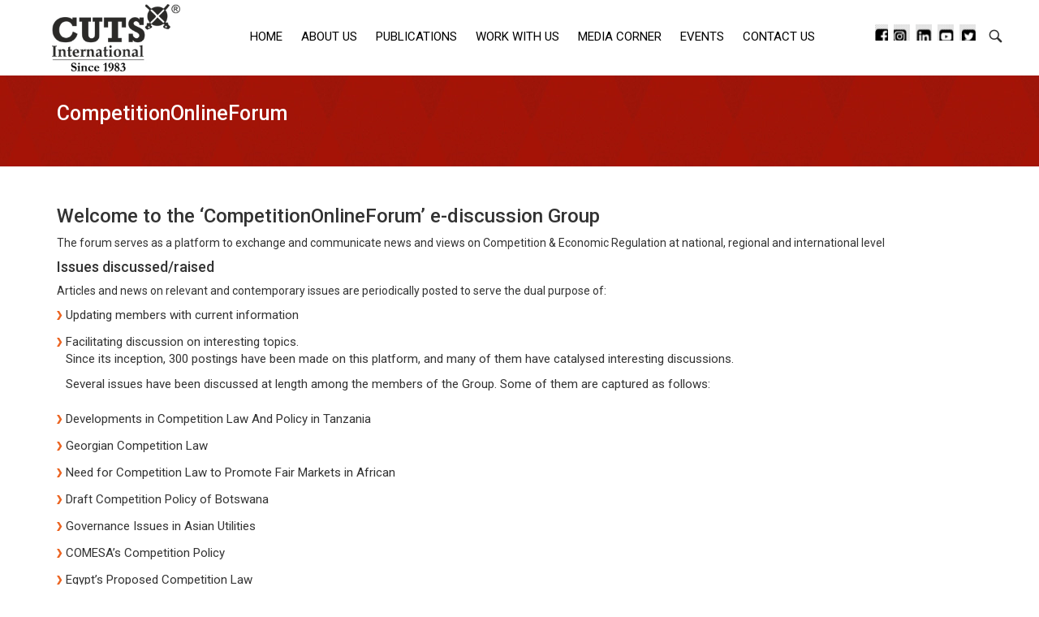

--- FILE ---
content_type: text/html; charset=UTF-8
request_url: https://cuts-international.org/competitiononlineforum/
body_size: 12012
content:
<!DOCTYPE HTML>
<html>
<head>
<meta charset="UTF-8">
	<meta name="viewport" content="width=device-width">
	<title>CompetitionOnlineForum | CUTS International &#8211; Consumer Unity &amp; Trust Society</title>
	<link rel="profile" href="https://gmpg.org/xfn/11">
	<link rel="pingback" href="https://cuts-international.org/xmlrpc.php">
	<meta name='robots' content='max-image-preview:large' />
	<style>img:is([sizes="auto" i], [sizes^="auto," i]) { contain-intrinsic-size: 3000px 1500px }</style>
	<link rel='dns-prefetch' href='//fonts.googleapis.com' />
<link href='https://fonts.gstatic.com' crossorigin rel='preconnect' />
<link rel="alternate" type="application/rss+xml" title="CUTS International - Consumer Unity &amp; Trust Society &raquo; Feed" href="https://cuts-international.org/feed/" />
<link rel="alternate" type="application/rss+xml" title="CUTS International - Consumer Unity &amp; Trust Society &raquo; Comments Feed" href="https://cuts-international.org/comments/feed/" />
<script type="text/javascript">
/* <![CDATA[ */
window._wpemojiSettings = {"baseUrl":"https:\/\/s.w.org\/images\/core\/emoji\/16.0.1\/72x72\/","ext":".png","svgUrl":"https:\/\/s.w.org\/images\/core\/emoji\/16.0.1\/svg\/","svgExt":".svg","source":{"concatemoji":"https:\/\/cuts-international.org\/wp-includes\/js\/wp-emoji-release.min.js?ver=6.8.3"}};
/*! This file is auto-generated */
!function(s,n){var o,i,e;function c(e){try{var t={supportTests:e,timestamp:(new Date).valueOf()};sessionStorage.setItem(o,JSON.stringify(t))}catch(e){}}function p(e,t,n){e.clearRect(0,0,e.canvas.width,e.canvas.height),e.fillText(t,0,0);var t=new Uint32Array(e.getImageData(0,0,e.canvas.width,e.canvas.height).data),a=(e.clearRect(0,0,e.canvas.width,e.canvas.height),e.fillText(n,0,0),new Uint32Array(e.getImageData(0,0,e.canvas.width,e.canvas.height).data));return t.every(function(e,t){return e===a[t]})}function u(e,t){e.clearRect(0,0,e.canvas.width,e.canvas.height),e.fillText(t,0,0);for(var n=e.getImageData(16,16,1,1),a=0;a<n.data.length;a++)if(0!==n.data[a])return!1;return!0}function f(e,t,n,a){switch(t){case"flag":return n(e,"\ud83c\udff3\ufe0f\u200d\u26a7\ufe0f","\ud83c\udff3\ufe0f\u200b\u26a7\ufe0f")?!1:!n(e,"\ud83c\udde8\ud83c\uddf6","\ud83c\udde8\u200b\ud83c\uddf6")&&!n(e,"\ud83c\udff4\udb40\udc67\udb40\udc62\udb40\udc65\udb40\udc6e\udb40\udc67\udb40\udc7f","\ud83c\udff4\u200b\udb40\udc67\u200b\udb40\udc62\u200b\udb40\udc65\u200b\udb40\udc6e\u200b\udb40\udc67\u200b\udb40\udc7f");case"emoji":return!a(e,"\ud83e\udedf")}return!1}function g(e,t,n,a){var r="undefined"!=typeof WorkerGlobalScope&&self instanceof WorkerGlobalScope?new OffscreenCanvas(300,150):s.createElement("canvas"),o=r.getContext("2d",{willReadFrequently:!0}),i=(o.textBaseline="top",o.font="600 32px Arial",{});return e.forEach(function(e){i[e]=t(o,e,n,a)}),i}function t(e){var t=s.createElement("script");t.src=e,t.defer=!0,s.head.appendChild(t)}"undefined"!=typeof Promise&&(o="wpEmojiSettingsSupports",i=["flag","emoji"],n.supports={everything:!0,everythingExceptFlag:!0},e=new Promise(function(e){s.addEventListener("DOMContentLoaded",e,{once:!0})}),new Promise(function(t){var n=function(){try{var e=JSON.parse(sessionStorage.getItem(o));if("object"==typeof e&&"number"==typeof e.timestamp&&(new Date).valueOf()<e.timestamp+604800&&"object"==typeof e.supportTests)return e.supportTests}catch(e){}return null}();if(!n){if("undefined"!=typeof Worker&&"undefined"!=typeof OffscreenCanvas&&"undefined"!=typeof URL&&URL.createObjectURL&&"undefined"!=typeof Blob)try{var e="postMessage("+g.toString()+"("+[JSON.stringify(i),f.toString(),p.toString(),u.toString()].join(",")+"));",a=new Blob([e],{type:"text/javascript"}),r=new Worker(URL.createObjectURL(a),{name:"wpTestEmojiSupports"});return void(r.onmessage=function(e){c(n=e.data),r.terminate(),t(n)})}catch(e){}c(n=g(i,f,p,u))}t(n)}).then(function(e){for(var t in e)n.supports[t]=e[t],n.supports.everything=n.supports.everything&&n.supports[t],"flag"!==t&&(n.supports.everythingExceptFlag=n.supports.everythingExceptFlag&&n.supports[t]);n.supports.everythingExceptFlag=n.supports.everythingExceptFlag&&!n.supports.flag,n.DOMReady=!1,n.readyCallback=function(){n.DOMReady=!0}}).then(function(){return e}).then(function(){var e;n.supports.everything||(n.readyCallback(),(e=n.source||{}).concatemoji?t(e.concatemoji):e.wpemoji&&e.twemoji&&(t(e.twemoji),t(e.wpemoji)))}))}((window,document),window._wpemojiSettings);
/* ]]> */
</script>
<style id='wp-emoji-styles-inline-css' type='text/css'>

	img.wp-smiley, img.emoji {
		display: inline !important;
		border: none !important;
		box-shadow: none !important;
		height: 1em !important;
		width: 1em !important;
		margin: 0 0.07em !important;
		vertical-align: -0.1em !important;
		background: none !important;
		padding: 0 !important;
	}
</style>
<link rel='stylesheet' id='wp-block-library-css' href='https://cuts-international.org/wp-includes/css/dist/block-library/style.min.css?ver=6.8.3' type='text/css' media='all' />
<style id='classic-theme-styles-inline-css' type='text/css'>
/*! This file is auto-generated */
.wp-block-button__link{color:#fff;background-color:#32373c;border-radius:9999px;box-shadow:none;text-decoration:none;padding:calc(.667em + 2px) calc(1.333em + 2px);font-size:1.125em}.wp-block-file__button{background:#32373c;color:#fff;text-decoration:none}
</style>
<style id='wppb-edit-profile-style-inline-css' type='text/css'>


</style>
<style id='wppb-login-style-inline-css' type='text/css'>


</style>
<style id='wppb-recover-password-style-inline-css' type='text/css'>


</style>
<style id='wppb-register-style-inline-css' type='text/css'>


</style>
<style id='global-styles-inline-css' type='text/css'>
:root{--wp--preset--aspect-ratio--square: 1;--wp--preset--aspect-ratio--4-3: 4/3;--wp--preset--aspect-ratio--3-4: 3/4;--wp--preset--aspect-ratio--3-2: 3/2;--wp--preset--aspect-ratio--2-3: 2/3;--wp--preset--aspect-ratio--16-9: 16/9;--wp--preset--aspect-ratio--9-16: 9/16;--wp--preset--color--black: #000000;--wp--preset--color--cyan-bluish-gray: #abb8c3;--wp--preset--color--white: #ffffff;--wp--preset--color--pale-pink: #f78da7;--wp--preset--color--vivid-red: #cf2e2e;--wp--preset--color--luminous-vivid-orange: #ff6900;--wp--preset--color--luminous-vivid-amber: #fcb900;--wp--preset--color--light-green-cyan: #7bdcb5;--wp--preset--color--vivid-green-cyan: #00d084;--wp--preset--color--pale-cyan-blue: #8ed1fc;--wp--preset--color--vivid-cyan-blue: #0693e3;--wp--preset--color--vivid-purple: #9b51e0;--wp--preset--gradient--vivid-cyan-blue-to-vivid-purple: linear-gradient(135deg,rgba(6,147,227,1) 0%,rgb(155,81,224) 100%);--wp--preset--gradient--light-green-cyan-to-vivid-green-cyan: linear-gradient(135deg,rgb(122,220,180) 0%,rgb(0,208,130) 100%);--wp--preset--gradient--luminous-vivid-amber-to-luminous-vivid-orange: linear-gradient(135deg,rgba(252,185,0,1) 0%,rgba(255,105,0,1) 100%);--wp--preset--gradient--luminous-vivid-orange-to-vivid-red: linear-gradient(135deg,rgba(255,105,0,1) 0%,rgb(207,46,46) 100%);--wp--preset--gradient--very-light-gray-to-cyan-bluish-gray: linear-gradient(135deg,rgb(238,238,238) 0%,rgb(169,184,195) 100%);--wp--preset--gradient--cool-to-warm-spectrum: linear-gradient(135deg,rgb(74,234,220) 0%,rgb(151,120,209) 20%,rgb(207,42,186) 40%,rgb(238,44,130) 60%,rgb(251,105,98) 80%,rgb(254,248,76) 100%);--wp--preset--gradient--blush-light-purple: linear-gradient(135deg,rgb(255,206,236) 0%,rgb(152,150,240) 100%);--wp--preset--gradient--blush-bordeaux: linear-gradient(135deg,rgb(254,205,165) 0%,rgb(254,45,45) 50%,rgb(107,0,62) 100%);--wp--preset--gradient--luminous-dusk: linear-gradient(135deg,rgb(255,203,112) 0%,rgb(199,81,192) 50%,rgb(65,88,208) 100%);--wp--preset--gradient--pale-ocean: linear-gradient(135deg,rgb(255,245,203) 0%,rgb(182,227,212) 50%,rgb(51,167,181) 100%);--wp--preset--gradient--electric-grass: linear-gradient(135deg,rgb(202,248,128) 0%,rgb(113,206,126) 100%);--wp--preset--gradient--midnight: linear-gradient(135deg,rgb(2,3,129) 0%,rgb(40,116,252) 100%);--wp--preset--font-size--small: 13px;--wp--preset--font-size--medium: 20px;--wp--preset--font-size--large: 36px;--wp--preset--font-size--x-large: 42px;--wp--preset--spacing--20: 0.44rem;--wp--preset--spacing--30: 0.67rem;--wp--preset--spacing--40: 1rem;--wp--preset--spacing--50: 1.5rem;--wp--preset--spacing--60: 2.25rem;--wp--preset--spacing--70: 3.38rem;--wp--preset--spacing--80: 5.06rem;--wp--preset--shadow--natural: 6px 6px 9px rgba(0, 0, 0, 0.2);--wp--preset--shadow--deep: 12px 12px 50px rgba(0, 0, 0, 0.4);--wp--preset--shadow--sharp: 6px 6px 0px rgba(0, 0, 0, 0.2);--wp--preset--shadow--outlined: 6px 6px 0px -3px rgba(255, 255, 255, 1), 6px 6px rgba(0, 0, 0, 1);--wp--preset--shadow--crisp: 6px 6px 0px rgba(0, 0, 0, 1);}:where(.is-layout-flex){gap: 0.5em;}:where(.is-layout-grid){gap: 0.5em;}body .is-layout-flex{display: flex;}.is-layout-flex{flex-wrap: wrap;align-items: center;}.is-layout-flex > :is(*, div){margin: 0;}body .is-layout-grid{display: grid;}.is-layout-grid > :is(*, div){margin: 0;}:where(.wp-block-columns.is-layout-flex){gap: 2em;}:where(.wp-block-columns.is-layout-grid){gap: 2em;}:where(.wp-block-post-template.is-layout-flex){gap: 1.25em;}:where(.wp-block-post-template.is-layout-grid){gap: 1.25em;}.has-black-color{color: var(--wp--preset--color--black) !important;}.has-cyan-bluish-gray-color{color: var(--wp--preset--color--cyan-bluish-gray) !important;}.has-white-color{color: var(--wp--preset--color--white) !important;}.has-pale-pink-color{color: var(--wp--preset--color--pale-pink) !important;}.has-vivid-red-color{color: var(--wp--preset--color--vivid-red) !important;}.has-luminous-vivid-orange-color{color: var(--wp--preset--color--luminous-vivid-orange) !important;}.has-luminous-vivid-amber-color{color: var(--wp--preset--color--luminous-vivid-amber) !important;}.has-light-green-cyan-color{color: var(--wp--preset--color--light-green-cyan) !important;}.has-vivid-green-cyan-color{color: var(--wp--preset--color--vivid-green-cyan) !important;}.has-pale-cyan-blue-color{color: var(--wp--preset--color--pale-cyan-blue) !important;}.has-vivid-cyan-blue-color{color: var(--wp--preset--color--vivid-cyan-blue) !important;}.has-vivid-purple-color{color: var(--wp--preset--color--vivid-purple) !important;}.has-black-background-color{background-color: var(--wp--preset--color--black) !important;}.has-cyan-bluish-gray-background-color{background-color: var(--wp--preset--color--cyan-bluish-gray) !important;}.has-white-background-color{background-color: var(--wp--preset--color--white) !important;}.has-pale-pink-background-color{background-color: var(--wp--preset--color--pale-pink) !important;}.has-vivid-red-background-color{background-color: var(--wp--preset--color--vivid-red) !important;}.has-luminous-vivid-orange-background-color{background-color: var(--wp--preset--color--luminous-vivid-orange) !important;}.has-luminous-vivid-amber-background-color{background-color: var(--wp--preset--color--luminous-vivid-amber) !important;}.has-light-green-cyan-background-color{background-color: var(--wp--preset--color--light-green-cyan) !important;}.has-vivid-green-cyan-background-color{background-color: var(--wp--preset--color--vivid-green-cyan) !important;}.has-pale-cyan-blue-background-color{background-color: var(--wp--preset--color--pale-cyan-blue) !important;}.has-vivid-cyan-blue-background-color{background-color: var(--wp--preset--color--vivid-cyan-blue) !important;}.has-vivid-purple-background-color{background-color: var(--wp--preset--color--vivid-purple) !important;}.has-black-border-color{border-color: var(--wp--preset--color--black) !important;}.has-cyan-bluish-gray-border-color{border-color: var(--wp--preset--color--cyan-bluish-gray) !important;}.has-white-border-color{border-color: var(--wp--preset--color--white) !important;}.has-pale-pink-border-color{border-color: var(--wp--preset--color--pale-pink) !important;}.has-vivid-red-border-color{border-color: var(--wp--preset--color--vivid-red) !important;}.has-luminous-vivid-orange-border-color{border-color: var(--wp--preset--color--luminous-vivid-orange) !important;}.has-luminous-vivid-amber-border-color{border-color: var(--wp--preset--color--luminous-vivid-amber) !important;}.has-light-green-cyan-border-color{border-color: var(--wp--preset--color--light-green-cyan) !important;}.has-vivid-green-cyan-border-color{border-color: var(--wp--preset--color--vivid-green-cyan) !important;}.has-pale-cyan-blue-border-color{border-color: var(--wp--preset--color--pale-cyan-blue) !important;}.has-vivid-cyan-blue-border-color{border-color: var(--wp--preset--color--vivid-cyan-blue) !important;}.has-vivid-purple-border-color{border-color: var(--wp--preset--color--vivid-purple) !important;}.has-vivid-cyan-blue-to-vivid-purple-gradient-background{background: var(--wp--preset--gradient--vivid-cyan-blue-to-vivid-purple) !important;}.has-light-green-cyan-to-vivid-green-cyan-gradient-background{background: var(--wp--preset--gradient--light-green-cyan-to-vivid-green-cyan) !important;}.has-luminous-vivid-amber-to-luminous-vivid-orange-gradient-background{background: var(--wp--preset--gradient--luminous-vivid-amber-to-luminous-vivid-orange) !important;}.has-luminous-vivid-orange-to-vivid-red-gradient-background{background: var(--wp--preset--gradient--luminous-vivid-orange-to-vivid-red) !important;}.has-very-light-gray-to-cyan-bluish-gray-gradient-background{background: var(--wp--preset--gradient--very-light-gray-to-cyan-bluish-gray) !important;}.has-cool-to-warm-spectrum-gradient-background{background: var(--wp--preset--gradient--cool-to-warm-spectrum) !important;}.has-blush-light-purple-gradient-background{background: var(--wp--preset--gradient--blush-light-purple) !important;}.has-blush-bordeaux-gradient-background{background: var(--wp--preset--gradient--blush-bordeaux) !important;}.has-luminous-dusk-gradient-background{background: var(--wp--preset--gradient--luminous-dusk) !important;}.has-pale-ocean-gradient-background{background: var(--wp--preset--gradient--pale-ocean) !important;}.has-electric-grass-gradient-background{background: var(--wp--preset--gradient--electric-grass) !important;}.has-midnight-gradient-background{background: var(--wp--preset--gradient--midnight) !important;}.has-small-font-size{font-size: var(--wp--preset--font-size--small) !important;}.has-medium-font-size{font-size: var(--wp--preset--font-size--medium) !important;}.has-large-font-size{font-size: var(--wp--preset--font-size--large) !important;}.has-x-large-font-size{font-size: var(--wp--preset--font-size--x-large) !important;}
:where(.wp-block-post-template.is-layout-flex){gap: 1.25em;}:where(.wp-block-post-template.is-layout-grid){gap: 1.25em;}
:where(.wp-block-columns.is-layout-flex){gap: 2em;}:where(.wp-block-columns.is-layout-grid){gap: 2em;}
:root :where(.wp-block-pullquote){font-size: 1.5em;line-height: 1.6;}
</style>
<link rel='stylesheet' id='categories-images-styles-css' href='https://cuts-international.org/wp-content/plugins/categories-images/assets/css/zci-styles.css?ver=3.3.1' type='text/css' media='all' />
<link rel='stylesheet' id='contact-form-7-css' href='https://cuts-international.org/wp-content/plugins/contact-form-7/includes/css/styles.css?ver=6.1.4' type='text/css' media='all' />
<link rel='stylesheet' id='twentyfourteen-lato-css' href='https://fonts.googleapis.com/css?family=Lato%3A300%2C400%2C700%2C900%2C300italic%2C400italic%2C700italic&#038;subset=latin%2Clatin-ext' type='text/css' media='all' />
<link rel='stylesheet' id='genericons-css' href='https://cuts-international.org/wp-content/themes/cutsinternational/genericons/genericons.css?ver=3.0.3' type='text/css' media='all' />
<link rel='stylesheet' id='twentyfourteen-style-css' href='https://cuts-international.org/wp-content/themes/cutsinternational/style.css?ver=6.8.3' type='text/css' media='all' />
<!--[if lt IE 9]>
<link rel='stylesheet' id='twentyfourteen-ie-css' href='https://cuts-international.org/wp-content/themes/cutsinternational/css/ie.css?ver=20131205' type='text/css' media='all' />
<![endif]-->
<link rel='stylesheet' id='wppb_stylesheet-css' href='https://cuts-international.org/wp-content/plugins/profile-builder/assets/css/style-front-end.css?ver=3.15.2' type='text/css' media='all' />
<script type="text/javascript" src="https://cuts-international.org/wp-includes/js/jquery/jquery.min.js?ver=3.7.1" id="jquery-core-js"></script>
<script type="text/javascript" src="https://cuts-international.org/wp-includes/js/jquery/jquery-migrate.min.js?ver=3.4.1" id="jquery-migrate-js"></script>
<link rel="https://api.w.org/" href="https://cuts-international.org/wp-json/" /><link rel="alternate" title="JSON" type="application/json" href="https://cuts-international.org/wp-json/wp/v2/pages/5190" /><link rel="EditURI" type="application/rsd+xml" title="RSD" href="https://cuts-international.org/xmlrpc.php?rsd" />
<meta name="generator" content="WordPress 6.8.3" />
<link rel="canonical" href="https://cuts-international.org/competitiononlineforum/" />
<link rel='shortlink' href='https://cuts-international.org/?p=5190' />
<link rel="alternate" title="oEmbed (JSON)" type="application/json+oembed" href="https://cuts-international.org/wp-json/oembed/1.0/embed?url=https%3A%2F%2Fcuts-international.org%2Fcompetitiononlineforum%2F" />
<link rel="alternate" title="oEmbed (XML)" type="text/xml+oembed" href="https://cuts-international.org/wp-json/oembed/1.0/embed?url=https%3A%2F%2Fcuts-international.org%2Fcompetitiononlineforum%2F&#038;format=xml" />
		<style type="text/css" id="wp-custom-css">
			.milestone_sec{ width:100%; float:left; padding:50px 0;}
.milestone_sec h1{ text-align:center; margin:0 0 50px 0;}
.milestone_sec h2{ text-align:left; color:#a51306; font-size:18px; line-height:20px; margin:0 0 15px 0; padding:0; font-weight:500;}
.milestone_sec p{ font-size:14px; padding:10px 0 0 0; margin:0px 0 0 0;}

.mile_outer { padding-top: 0px; width: 100%;background: url(../images/mile_line.jpg) repeat-y center top;  float: left;}
.mile_outer .mile_row {padding-top: 1px; position: relative; margin: 30px 0px 10px 0;  float: left;  width: 100%;}
.mile_left { width: 38%; float: left; height: auto; border:solid 1px #efefef;  position:relative; padding:20px; font-size:14px; margin:0 0 50px 10%; }
.mile_left::after{ background:url(../images/mile_side.png) no-repeat right top; content:''; width:75px; height:65px; position:absolute; right:-10px; top:0; }
.mile_right {width: 38%; float: right; height: auto; border:solid 1px #efefef;  position:relative; padding:20px; font-size:14px; margin:50px 10%  0 0; }
.mile_right::after{ background:url(../images/mile_side_rt.png) no-repeat right top; content:''; width:75px; height:65px; position:absolute; left:-10px; top:0; }
.mile_right h2{ padding-left:60px;}
.year_circle{  width: 108px; height:108px; border-radius:108px;  background: #fff; border:solid 2px #a51306;  text-align: left; font-size: 20px;    color: #fff; text-align:center; color:#000; font-size:20px; margin:0 auto; line-height:108px; font-weight:bold;}


.mile_up { animation-name: milestones; animation-duration: 1s; position: relative;}
@keyframes milestones {
    0% {  opacity: 0.7; bottom: -100px;    }
    100% {  opacity: 1;  bottom: 0px; }
}

.more_miles{ width:100%; float:left; height:auto; margin:30px  0; display:none; }
.more_miles ul{ padding:25px 10%; box-sizing:border-box; }
.more_miles ul li{  border-top:solid 1px #ccc; padding:15px 0; width:100%; float:left;}
.more_miles ul li .year_area{ width:auto; float:left; display:block; height:auto; font-size:18px; color:#a51306; padding: 0 15px 0 0;  }
.more_miles ul li .mile_dtls{ width:90%; float:left; display:inline-block; border-left:solid 1px #ccc; padding:0 0 0 15px; }
.more_miles ul li .mile_dtls p{ padding:0  0 10px 10px; margin:0; float:left; height:auto; font-size:13px; background:url(../images/bullet.png) no-repeat left top 5px;}
.view_mile{ cursor:pointer; font-size:16px; background:#a51306; color:#fff;}

.entry-content h4, .entry-content h3, .entry-content h5, .entry-content h6{margin-bottom:10px;}
.topitem{min-height:490px!important;}

.post-6644 td {border: 1px solid #a51306;}.post-6708 td {border: 1px solid #a51306; padding:10px;}.post-6749 td {border: 1px solid #a51306; padding:10px;}.post-6754 td {border: 1px solid #a51306; padding:10px;}.post-6751 td {border: 1px solid #a51306; padding:10px;}

.progrm_slider .nbs-flexisel-nav-left{left:-4%;}		</style>
		
<link href="https://cuts-international.org/wp-content/themes/cutsinternational/css/bootstrap.min.css" rel="stylesheet" />
<link href="https://cuts-international.org/wp-content/themes/cutsinternational/css/style.css" rel="stylesheet" />
<!---------	Yogendra kuamr software developer at http://netcommlabs.com/---contact no-7503653256----------------------->
<link href="https://cuts-international.org/wp-content/themes/cutsinternational/css/jquery.bxslider.css" rel="stylesheet" />
<link href="https://cuts-international.org/wp-content/themes/cutsinternational/css/responsive.css" rel="stylesheet" />
<link rel="stylesheet" type="text/css" href="https://cuts-international.org/wp-content/themes/cutsinternational/css/easy-responsive-tabs.css " />

<!-- HTML5 shim and Respond.js for IE8 support of HTML5 elements and media queries -->
<!-- WARNING: Respond.js doesn't work if you view the page via file:// -->
<!--[if lt IE 9]>
<script src="https://oss.maxcdn.com/html5shiv/3.7.2/html5shiv.min.js"></script>
<script src="https://oss.maxcdn.com/respond/1.4.2/respond.min.js"></script>
<![endif]-->

<!-- Global site tag (gtag.js) - Google Analytics -->
<script async src="https://www.googletagmanager.com/gtag/js?id=UA-70680660-1"></script>
<script>
  window.dataLayer = window.dataLayer || [];
  function gtag(){dataLayer.push(arguments);}
  gtag('js', new Date());

  gtag('config', 'UA-70680660-1');
</script>


</head>

<body data-rsssl=1>
<div class="ovrly2"></div>
<div class="ovrly"></div>
<header>
 
  <div class="container">
    <div class="row">
     
        <div class="logo_area"><a href="https://cuts-international.org/">
			
				  
		<img src="https://cuts-international.org/wp-content/uploads/2017/06/cuts-40.jpg" alt="CUTS International Logo" /></a>
		
		</div>
    
      <div class="main_nav1">
       <div class="mob_nav">Menu  <div id="nav-icon2"> <span></span> <span></span> <span></span> <span></span> <span></span> <span></span> </div></div>
       
        <nav>
			<ul id="menu-mainmenu" class="drop1_list"><li id="menu-item-816" class="menu-item menu-item-type-post_type menu-item-object-page menu-item-home menu-item-816"><a href="https://cuts-international.org/">Home</a></li>
<li id="menu-item-7412" class="menu-item menu-item-type-post_type menu-item-object-page menu-item-has-children menu-item-7412"><a href="https://cuts-international.org/about-us/">About Us</a>
<ul class="sub-menu">
	<li id="menu-item-832" class="menu-item menu-item-type-post_type menu-item-object-page menu-item-832"><a href="https://cuts-international.org/advocacy/">Advocacy</a></li>
	<li id="menu-item-8316" class="menu-item menu-item-type-custom menu-item-object-custom menu-item-8316"><a href="https://cuts-international.org/annual-reports-2/">Annual Reports</a></li>
	<li id="menu-item-7119" class="menu-item menu-item-type-custom menu-item-object-custom menu-item-7119"><a href="https://cuts-international.org/brochures/">Brochures</a></li>
	<li id="menu-item-4585" class="menu-item menu-item-type-custom menu-item-object-custom menu-item-4585"><a target="_blank" href="https://cuts-international.org/PDF/Capability-December2022.pdf">Capability</a></li>
	<li id="menu-item-7413" class="menu-item menu-item-type-custom menu-item-object-custom menu-item-has-children menu-item-7413"><a href="#">CUTS Anniversary</a>
	<ul class="sub-menu">
		<li id="menu-item-8132" class="menu-item menu-item-type-post_type menu-item-object-page menu-item-8132"><a href="https://cuts-international.org/40th-anniversary/">40th Anniversary</a></li>
		<li id="menu-item-5813" class="menu-item menu-item-type-custom menu-item-object-custom menu-item-5813"><a href="https://cuts-international.org/30th-anniversary-lectures/">30th Anniversary</a></li>
		<li id="menu-item-4771" class="menu-item menu-item-type-post_type menu-item-object-page menu-item-4771"><a href="https://cuts-international.org/cuts-25th-anniversary/">25th Anniversary</a></li>
		<li id="menu-item-4770" class="menu-item menu-item-type-post_type menu-item-object-page menu-item-4770"><a href="https://cuts-international.org/20th-anniversary-celebrations-march-2003/">20th Anniversary</a></li>
	</ul>
</li>
	<li id="menu-item-7484" class="menu-item menu-item-type-custom menu-item-object-custom menu-item-7484"><a href="https://cuts-international.org/cuts-in-action/">CUTS in Action</a></li>
	<li id="menu-item-7908" class="menu-item menu-item-type-post_type menu-item-object-page menu-item-7908"><a href="https://cuts-international.org/cuts-global-knowledge-teams/">CUTS Global Knowledge Teams</a></li>
	<li id="menu-item-831" class="menu-item menu-item-type-post_type menu-item-object-page menu-item-831"><a href="https://cuts-international.org/cuts-team/">CUTS Team</a></li>
	<li id="menu-item-8113" class="menu-item menu-item-type-post_type menu-item-object-page menu-item-8113"><a href="https://cuts-international.org/distinguished-fellows/">Distinguished Fellows</a></li>
	<li id="menu-item-4613" class="menu-item menu-item-type-custom menu-item-object-custom menu-item-4613"><a target="_blank" href="https://cuts-international.org/PDF/CUTS_Energy_Vision_Document.pdf">Energy Vision Document</a></li>
	<li id="menu-item-830" class="menu-item menu-item-type-post_type menu-item-object-page menu-item-830"><a href="https://cuts-international.org/financials/">Financials</a></li>
	<li id="menu-item-4614" class="menu-item menu-item-type-custom menu-item-object-custom menu-item-has-children menu-item-4614"><a>Focus Areas</a>
	<ul class="sub-menu">
		<li id="menu-item-3803" class="menu-item menu-item-type-post_type menu-item-object-page menu-item-3803"><a href="https://cuts-international.org/rules-based-trade/">Rules Based Trade</a></li>
		<li id="menu-item-3804" class="menu-item menu-item-type-post_type menu-item-object-page menu-item-3804"><a href="https://cuts-international.org/effective-regulation/">Effective Regulation</a></li>
		<li id="menu-item-3805" class="menu-item menu-item-type-post_type menu-item-object-page menu-item-3805"><a href="https://cuts-international.org/good-top-governance/">Good Governance</a></li>
	</ul>
</li>
	<li id="menu-item-9073" class="menu-item menu-item-type-custom menu-item-object-custom menu-item-9073"><a href="https://cuts-international.org/PDF/founders-circle.pdf">Founders Circle</a></li>
	<li id="menu-item-7983" class="menu-item menu-item-type-post_type menu-item-object-page menu-item-7983"><a href="https://cuts-international.org/g20-cuts-in-action/">G20: CUTS in Action</a></li>
	<li id="menu-item-6146" class="menu-item menu-item-type-custom menu-item-object-custom menu-item-6146"><a href="https://cuts-international.org/cuts-important-documents/">Important Documents</a></li>
	<li id="menu-item-4589" class="menu-item menu-item-type-custom menu-item-object-custom menu-item-4589"><a target="_blank" href="https://cuts-international.org/PDF/Netpro_2020.pdf">Networking Profile</a></li>
	<li id="menu-item-3165" class="menu-item menu-item-type-custom menu-item-object-custom menu-item-3165"><a href="#">Project Grants at a Glance</a></li>
	<li id="menu-item-4593" class="menu-item menu-item-type-post_type menu-item-object-page menu-item-4593"><a href="https://cuts-international.org/project-profiles/">Project Profiles</a></li>
	<li id="menu-item-824" class="menu-item menu-item-type-custom menu-item-object-custom menu-item-has-children menu-item-824"><a href="https://cuts-international.org/top-moments/">Top Moments</a>
	<ul class="sub-menu">
		<li id="menu-item-9254" class="menu-item menu-item-type-custom menu-item-object-custom menu-item-9254"><a href="https://cuts-international.org/top_moments-2025.html">Top Moments 2025</a></li>
		<li id="menu-item-9253" class="menu-item menu-item-type-custom menu-item-object-custom menu-item-9253"><a href="https://cuts-international.org/top_moments-2024.htm">Top Moments 2024</a></li>
		<li id="menu-item-8633" class="menu-item menu-item-type-custom menu-item-object-custom menu-item-8633"><a href="https://cuts-international.org/top_moments-2023.htm">Top Moments 2023</a></li>
		<li id="menu-item-7946" class="menu-item menu-item-type-custom menu-item-object-custom menu-item-7946"><a href="https://cuts-international.org/top_moments-2022.htm">Top Moments 2022</a></li>
		<li id="menu-item-7760" class="menu-item menu-item-type-custom menu-item-object-custom menu-item-7760"><a href="https://cuts-international.org/Top-Moments-2021.htm">Top Moments 2021</a></li>
		<li id="menu-item-7605" class="menu-item menu-item-type-custom menu-item-object-custom menu-item-7605"><a href="https://cuts-international.org/Top-Moments-2020.htm">Top Moments 2020</a></li>
		<li id="menu-item-7145" class="menu-item menu-item-type-custom menu-item-object-custom menu-item-7145"><a href="https://cuts-international.org/top-moments2019/Top-Moments-2019.htm">Top Moments 2019</a></li>
		<li id="menu-item-6451" class="menu-item menu-item-type-post_type menu-item-object-page menu-item-6451"><a href="https://cuts-international.org/top-moments-2018/">Top Moments 2018</a></li>
		<li id="menu-item-5952" class="menu-item menu-item-type-custom menu-item-object-custom menu-item-5952"><a href="https://cuts-international.org/top-moments-2017/">Top Moments 2017</a></li>
		<li id="menu-item-825" class="menu-item menu-item-type-post_type menu-item-object-page menu-item-825"><a href="https://cuts-international.org/top-moments-2016/">Top Moments 2016</a></li>
		<li id="menu-item-828" class="menu-item menu-item-type-post_type menu-item-object-page menu-item-828"><a href="https://cuts-international.org/top-moments-2015/">Top Moments 2015</a></li>
		<li id="menu-item-829" class="menu-item menu-item-type-post_type menu-item-object-page menu-item-829"><a href="https://cuts-international.org/top-moments-2013/">Top Moments 2013</a></li>
	</ul>
</li>
	<li id="menu-item-819" class="menu-item menu-item-type-post_type menu-item-object-page menu-item-819"><a href="https://cuts-international.org/vision-mission/">Vision &#038; Mission</a></li>
</ul>
</li>
<li id="menu-item-833" class="menu-item menu-item-type-custom menu-item-object-custom menu-item-833"><a href="https://cuts-international.org/publications/">Publications</a></li>
<li id="menu-item-845" class="menu-item menu-item-type-custom menu-item-object-custom menu-item-has-children menu-item-845"><a href="#">Work with Us</a>
<ul class="sub-menu">
	<li id="menu-item-846" class="menu-item menu-item-type-post_type menu-item-object-page menu-item-846"><a href="https://cuts-international.org/work-with-us/">Current Vacancies</a></li>
	<li id="menu-item-6511" class="menu-item menu-item-type-post_type menu-item-object-page menu-item-6511"><a href="https://cuts-international.org/career-internship-program/">Internship</a></li>
	<li id="menu-item-6513" class="menu-item menu-item-type-post_type menu-item-object-page menu-item-6513"><a href="https://cuts-international.org/foreign-nationals/">Foreign Nationals</a></li>
	<li id="menu-item-7506" class="menu-item menu-item-type-custom menu-item-object-custom menu-item-7506"><a href="https://cuts-international.org/cuts-long-service-award/">Long Service Award</a></li>
</ul>
</li>
<li id="menu-item-839" class="menu-item menu-item-type-custom menu-item-object-custom menu-item-has-children menu-item-839"><a href="#">Media corner</a>
<ul class="sub-menu">
	<li id="menu-item-6125" class="menu-item menu-item-type-custom menu-item-object-custom menu-item-6125"><a href="https://cuts-international.org/media-corner/">Media</a></li>
	<li id="menu-item-6126" class="menu-item menu-item-type-custom menu-item-object-custom menu-item-6126"><a href="https://cuts-international.org/articles-2/">Articles</a></li>
	<li id="menu-item-6127" class="menu-item menu-item-type-custom menu-item-object-custom menu-item-6127"><a href="https://cuts-international.org/press-release-2/">Press Releases</a></li>
</ul>
</li>
<li id="menu-item-7377" class="menu-item menu-item-type-post_type menu-item-object-page menu-item-7377"><a href="https://cuts-international.org/event/">Events</a></li>
<li id="menu-item-847" class="menu-item menu-item-type-post_type menu-item-object-page menu-item-has-children menu-item-847"><a href="https://cuts-international.org/contact-us/">Contact Us</a>
<ul class="sub-menu">
	<li id="menu-item-849" class="menu-item menu-item-type-post_type menu-item-object-page menu-item-849"><a href="https://cuts-international.org/location/">Location</a></li>
	<li id="menu-item-850" class="menu-item menu-item-type-post_type menu-item-object-page menu-item-850"><a href="https://cuts-international.org/centres/">Centres</a></li>
</ul>
</li>
</ul>          
        </nav>
      </div>
      
      <div class="social_links">
	 
      
    	        	  <ul>   <li class="facebook"><a href="https://www.facebook.com/cutsjaipur/" target="_blank"></a></li>    <li class="instagram"><a href="https://www.instagram.com/cutsint/" target="_blank"></a></li>  <li class="linkedin"><a href="https://www.linkedin.com/in/cuts-international-210574a6/" target="_blank"></a></li>    <li class="youtube"><a href="https://www.youtube.com/channel/UCMAhUM4KWSlLdT45TnuXSXg?view_as=subscriber" target="_blank"></a></li> <li class="twitter"><a href="https://twitter.com/CUTS_Inter"></a></li></ul>    
    	        	
    	        	      
    	        	      <div class="search_m1">
						
          <div class="clk_serch"><a href="#"><img src="https://cuts-international.org/wp-content/themes/cutsinternational/images/search_icon.png"/></a>
            <div class="search1">
			 <form role="search" method="get" class="search-form" action="https://cuts-international.org/">
				<label>
					<span class="screen-reader-text">Search for:</span>
					<input type="search" class="search-field" placeholder="Search &hellip;" value="" name="s" />
				</label>
				<input type="submit" class="search-submit" value="Search" />
			</form>              
              <!--<input type="submit" value="GO" class="submit_btn">-->
            </div>
          </div>
        </div>
    	        	   
     	        	      </div>
      
    </div>
  </div>
  
  </header>
<div id="main-content" class="main-content">

	<div id="primary" class="content-area">
		<div id="content" class="site-content" role="main">

			
<article id="post-5190" class="post-5190 page type-page status-publish hentry">

	<header style="background-color:#a51306" class="entry-header"><div class="breadcrumb_bg"><div class="container"><h1 class="entry-title" style="margin-left:0px;">CompetitionOnlineForum</h1></div></div></header><!-- .entry-header -->   	
	<section class="about_frm">
   <div class="container">
	<div class="entry-content">
		<div>
<ul class="prgram_area prgram_area_new">
<h3>Welcome to the ‘CompetitionOnlineForum’ e-discussion Group</h3>
<p>The forum serves as a platform to exchange and communicate news and views on Competition &#038; Economic Regulation at national, regional and international level</p>
<h4>Issues discussed/raised</h4>
<p>Articles and news on relevant and contemporary issues are periodically posted to serve the dual purpose of:</p>
<li>Updating members with current information
<li>Facilitating discussion on interesting topics.
<p>Since its inception, 300 postings have been made on this platform, and many of them have catalysed interesting discussions.</p>
<p>Several issues have been discussed at length among the members of the Group. Some of them are captured as follows:</p>
<li>Developments in Competition Law And Policy in Tanzania</li>
<li>Georgian Competition Law</li>
<li>Need for Competition Law to Promote Fair Markets in African</li>
<li>Draft Competition Policy of Botswana</li>
<li>Governance Issues in Asian Utilities</li>
<li>COMESA’s Competition Policy</li>
<li>Egypt’s Proposed Competition Law</li>
<li>Strong Competition Policies Needed To Maintain Asian Growth, ADB Report</li>
<h4>Membership</h4>
<p>The e-discussion group has over 1800 members, and continues to grow everyday. Members include representatives from various competition authorities, government bodies, regulators, civil society organisations, academia, media, experts and practitioners from all over the world.</p>
<p>If you wish to join the CompetitionOnlineForum e-discussion group, please send an email to: CompetitionOnlineForum-subscribe@yahoogroups.com</p>
<p>Interactive Link</p>
<p><a href="http://groups.yahoo.com/group/CompetitionOnlineForum">http://groups.yahoo.com/group/CompetitionOnlineForum</a>
</ul>
</div>
	</div><!-- .entry-content -->
	</div>
	</section>
</article><!-- #post-## -->

		</div><!-- #content -->
	</div><!-- #primary -->
	</div><!-- #main-content -->

<script type='text/javascript' src='https://platform-api.sharethis.com/js/sharethis.js#property=5c416d3f80b4ba001b1ee1e5&product=inline-share-buttons' async='async'></script>
 
   
<!--<script type='text/javascript' src='//platform-api.sharethis.com/js/sharethis.js#property=5b3deddbc5ed960011521a4a&product=sticky-share-buttons' async='async'></script>-->


   
   
   
		<footer class="footer1">
	
	<div class="container">
		<div class="foter_left"><br><br><h4>GET IN TOUCH</h4>
		<div class="get_locat_map">
			<iframe src="https://www.google.com/maps/embed?pb=!1m18!1m12!1m3!1d889.2779994108938!2d75.79093352916239!3d26.931663698944973!2m3!1f0!2f0!3f0!3m2!1i1024!2i768!4f13.1!3m3!1m2!1s0x396db3edd1f23ae7%3A0xaa7eb75a45ff2ff7!2sConsumer+Unity+%26+Trust+Society!5e0!3m2!1sen!2sin!4v1491458140938" width="" height="" frameborder="0" style="border:0" allowfullscreen></iframe> 
					
		</div>
		<div class="adress1"> 				<h3>Consumer Unity & Trust Society (CUTS)</h3> 				<ul><li>D–217, Bhaskar Marg, Bani Park,Jaipur 302016, Rajasthan, India</li> 			<li>+91 141-2282821-23</li> 			<li><a href="mailto:cuts1@cuts.org" target="_blank">cuts1@cuts.org</a> </li></ul> 			<li style="color: #fff">Skype ID : cuts_ho</li> 			<li style="color: #fff">Fax: +91 141 2282485</li>	 			</div>		</div>
		
		<div class="foter_right"><br><br>
			<h4>Social Links</h4>
			<ul> <li><a href="https://www.facebook.com/cutsjaipur/" target="_blank"><img src="https://cuts-international.org/wp-content/uploads/2017/07/facebook.png" width="50"/></a></li> <li><a href="https://www.instagram.com/cutsint/" target="_blank"><img src="https://cuts-international.org/images/social-icon/icon-insta.png" width="50"/></a></li> <li><a href="https://www.linkedin.com/in/cuts-international-210574a6/" target="_blank"><img src="https://cuts-international.org/wp-content/uploads/2017/07/linkdin.png" width="50"/></a></li> <li><a href="https://www.youtube.com/channel/UCMAhUM4KWSlLdT45TnuXSXg?view_as=subscriber" target="_blank"><img src="https://cuts-international.org/images/social-icon/icon-youtube.png" width="50"/></a></li>   <li><a href="https://twitter.com/CUTS_Inter" target="_blank"><img src="https://cuts-international.org/images/social-icon/icon-twitter.png" width="50"/></a></li>  </ul>  
			
		</div>
		<div class="foter_right" style="margin-top: 30px">
			<h4>Useful Links</h4>
            <ul><li><a href="https://cuts-international.org/PDF/cuts-become-a-member-of-unescap-sans.pdf" target="_blank"><img src="https://cuts-international.org/images/SANS-logo.png" width="200"></a></li> 			 			<li><a href="http://oedb.org/ilibrarian/the-academics-guide-to-self-publishing/" target="_blank"><img src="https://cuts-international.org/wp-content/uploads/2018/01/OEDb1.jpg" width="100" height="40"></a></li> 			 			</ul>  
			
			
			
		</div>
	</div>

</footer>

<footer>
<div class="copyright"><div><a href="https://cuts-international.org/sitemap">Sitemap</a> | <a href="https://cuts-international.org/location/">Contact Us</a> | <a href="http://mail.google.com/">Webmail</a></div>© 2025 CUTS International. All rights reserved.</div> 
	
	</footer>



<script src="https://cuts-international.org/wp-content/themes/cutsinternational/js/jquery.min.js" type="text/javascript" ></script> 
<script src="https://cuts-international.org/wp-content/themes/cutsinternational/js/wow.js"></script> 
<!-- bxSlider Javascript file -->
<script src="https://cuts-international.org/wp-content/themes/cutsinternational/js/jquery.bxslider.min.js"></script>
<script src="https://cuts-international.org/wp-content/themes/cutsinternational/js/bootstrap.min.js" type="text/javascript" ></script> 
<script src="https://cuts-international.org/wp-content/themes/cutsinternational/js/custom.js" type="text/javascript" ></script>
<script src="https://cuts-international.org/wp-content/themes/cutsinternational/js/easyResponsiveTabs.js"></script>
<!--Plug-in Initialisation-->
	<script type="text/javascript">
    $(document).ready(function() {
        //Horizontal Tab
        $('#parentHorizontalTab').easyResponsiveTabs({
            type: 'default', //Types: default, vertical, accordion
            width: 'auto', //auto or any width like 600px
            fit: true, // 100% fit in a container
            tabidentify: 'hor_1', // The tab groups identifier
            activate: function(event) { // Callback function if tab is switched
                var $tab = $(this);
                var $info = $('#nested-tabInfo');
                var $name = $('span', $info);
                $name.text($tab.text());
                $info.show();
            }
        });

       
       
    });
</script>
<script type="text/javascript" src="https://cuts-international.org/wp-content/themes/cutsinternational/js/jquery.flexisel.js" defer></script>
<!--For Download validation-->
<style>
  
  	.regulation {width:100%; float:left;}	
	.regulation input[type="text"] {width:100%; float:left; padding: 7px; margin-bottom: 14px;}
	.regulation input[type="email"] {width:100%; float:left; padding: 7px; margin-bottom: 14px;}
	.regulation input[type="submit"] {width: 100%; float: left; padding: 13px 7px; margin-bottom: 14px; background: #295cab; border: none;
    color: #fff; text-transform: uppercase; font-size: 15px;}
	.modal-content {-webkit-box-shadow: none!important; border:none!important;}
  
  </style>

<div class="modal fade" id="myModal" role="dialog" style="padding-top:12%;">
    <div class="modal-dialog">
    
      <!-- Modal content-->
      <div class="modal-content regulation">
        <div class="modal-header">
          <button type="button" class="close" data-dismiss="modal">&times;</button>
          <h4 class="modal-title">Please fill the form to get download link</h4>
        </div>
        <div class="modal-body">
			<p class="message_show"></p>
         	<p><input name="" type="text" placeholder="Name" class="name"></p>
            <p><input name="" type="email" placeholder="Email*" class="email"></p>
			<p class="errormessage"></p>
            <p><input name="" type="text" placeholder="Organization" class="organisation"></p>
			<input type="hidden" class="link_click">
            <p><input name="" type="submit" id="" value="submit" class="submmit"></p>
        </div>
        
      </div>
      
    </div>
  </div>

  <script>
jQuery(document).ready(function(){
   	jQuery(document).on('click', '.datalink', function(){
var link = $(this).attr('id');
jQuery('.link_click').val(link);
	});
    jQuery(document).on('click','.submmit', function(){
        var name = jQuery('.name').val();
        var email = jQuery('.email').val();
		var link = jQuery('.link_click').val();
        var organisation = jQuery('.organisation').val();
      	
      	

      	if (validateEmail(email)) {
		   var str = 'email=' + email + '&name=' + name + '&organisation=' + organisation +  '&link=' + link + '&action=send_mail_link';

            jQuery.ajax({
                type: "POST",
                url: ajaxurl,
                data: str,
                success: function (data) {
                    if(data == 1)
                    {
                    	jQuery('.name').val('');
                    	jQuery('.email').val('');
                    	jQuery('.organisation').val('');
                    	jQuery('.message_show').html("<div class='alert alert-success' role='alert'>Thank you for submitting the details, we have sent you a download link on your email, kindly check your inbox as well as the spam folder in case if you don't find an email in the inbox.</div>");
					setTimeout(function(){ jQuery('.message_show').fadeOut() }, 5000);
                    }
                },
                
      
            });
		} else {
		    jQuery('.errormessage').html('<span style="color:red;">Please insert Proper mail id</span>');
      		return false;
		}


        
       
    });
jQuery('.email').keypress(function(){
 jQuery('.errormessage').html('');
});
});	

function validateEmail(email) {
  var re = /^(([^<>()[\]\\.,;:\s@\"]+(\.[^<>()[\]\\.,;:\s@\"]+)*)|(\".+\"))@((\[[0-9]{1,3}\.[0-9]{1,3}\.[0-9]{1,3}\.[0-9]{1,3}\])|(([a-zA-Z\-0-9]+\.)+[a-zA-Z]{2,}))$/;
  return re.test(email);
}
</script>
<!--For Download validation-->
 <script>

$(window).load(function() {
    $("#flexiselDemo2").flexisel({
        enableResponsiveBreakpoints: true,
        responsiveBreakpoints: { 
            portrait: { 
                changePoint:480,
                visibleItems: 1
            }, 
            landscape: { 
                changePoint:640,
                visibleItems: 2
            },
            tablet: { 
                changePoint:768,
                visibleItems: 3
            }
        }
    });
 });
 

</script>


    <script type="text/javascript" src="https://cuts-international.org/wp-content/themes/cutsinternational/js/tab.js" defer></script>



	<script type="speculationrules">
{"prefetch":[{"source":"document","where":{"and":[{"href_matches":"\/*"},{"not":{"href_matches":["\/wp-*.php","\/wp-admin\/*","\/wp-content\/uploads\/*","\/wp-content\/*","\/wp-content\/plugins\/*","\/wp-content\/themes\/cutsinternational\/*","\/*\\?(.+)"]}},{"not":{"selector_matches":"a[rel~=\"nofollow\"]"}},{"not":{"selector_matches":".no-prefetch, .no-prefetch a"}}]},"eagerness":"conservative"}]}
</script>
<style type="text/css"> 
         /* Hide reCAPTCHA V3 badge */
        .grecaptcha-badge {
        
            visibility: hidden !important;
        
        }
    </style><script type="text/javascript" src="https://cuts-international.org/wp-includes/js/dist/hooks.min.js?ver=4d63a3d491d11ffd8ac6" id="wp-hooks-js"></script>
<script type="text/javascript" src="https://cuts-international.org/wp-includes/js/dist/i18n.min.js?ver=5e580eb46a90c2b997e6" id="wp-i18n-js"></script>
<script type="text/javascript" id="wp-i18n-js-after">
/* <![CDATA[ */
wp.i18n.setLocaleData( { 'text direction\u0004ltr': [ 'ltr' ] } );
/* ]]> */
</script>
<script type="text/javascript" src="https://cuts-international.org/wp-content/plugins/contact-form-7/includes/swv/js/index.js?ver=6.1.4" id="swv-js"></script>
<script type="text/javascript" id="contact-form-7-js-before">
/* <![CDATA[ */
var wpcf7 = {
    "api": {
        "root": "https:\/\/cuts-international.org\/wp-json\/",
        "namespace": "contact-form-7\/v1"
    }
};
/* ]]> */
</script>
<script type="text/javascript" src="https://cuts-international.org/wp-content/plugins/contact-form-7/includes/js/index.js?ver=6.1.4" id="contact-form-7-js"></script>
<script type="text/javascript" src="https://cuts-international.org/wp-content/themes/cutsinternational/js/functions.js?ver=20150315" id="twentyfourteen-script-js"></script>
</body>
</html>

<script type='text/javascript' src='https://platform-api.sharethis.com/js/sharethis.js#property=5c416d3f80b4ba001b1ee1e5&product=inline-share-buttons' async='async'></script>

--- FILE ---
content_type: text/css
request_url: https://cuts-international.org/wp-content/themes/cutsinternational/css/style.css
body_size: 11406
content:
@import url('https://fonts.googleapis.com/css?family=Oswald|Roboto:300,400,500,700');
@charset "utf-8";
/* CSS Document */
body { font-family: 'Roboto', sans-serif; outline:none; position:relative; font-size:14px;   text-rendering: optimizelegibility;    word-wrap: break-word; font-smooth: always; letter-spacing: normal; font-weight: 400; webkit-font-smoothing: antialiased; }

header, section, footer, aside, div, ul, ul li, li, input, label { box-sizing:border-box; }
h1, h2, h3 , h4 , h5 , h6{ font-family: 'Roboto', sans-serif;  margin:0px; padding:0px;}
h2{ width:100%; font-size:32px; padding:0; margin:0;}
ul, ul li, li { list-style-type:none; }
ul, ol{ padding:0; margin:0;}
p{  font-family: 'Roboto', sans-serif;}
a, a:hover, a:focus { text-decoration:none; outline:none; }



header { width:100%; float:left;  color:#a51306; min-height:60px;  }

.logo_area{ width:15%; float:left; text-align:center; padding:5px 0; }
.logo_area img{ width:90%; }
.main_nav1{width:67%; float:left;  }
.main_nav1 nav{float:right;}
.main_nav1 nav ul.menu1{ list-style: none;
 
  text-align: center;
  padding: 0;
  margin: 0;}
.main_nav1 nav ul.menu1 li{display:inline; position: relative;}
.main_nav1 nav ul.menu1 li a{ display:inline-block;
    padding:35px 14px; font-size:15px; color:#000;  font-family: 'Roboto', sans-serif; text-transform:uppercase;}
.main_nav1 nav ul.menu1 li:hover a {transition:all .4s ease; -webkit-transition:all .4s ease; -moz-transition:all .4s ease; background-color:#a51306; color:#fff;}
.main_nav1 nav ul.menu1 li ul.drop1_list{margin:0px; padding:0px; position:absolute; z-index: 999;width:200px;  top:54px; box-shadow:0px 0px 2px 0px #999; left:0px;  transform:scale(1,.5); -webkit-transform:scale(1,.5); -moz-transform:scale(1,.5); transform-origin:top; -webkit-transform-origin:top; -moz-transform-origin:top; visibility:hidden; opacity:0; transition:all .3s ease; }
.main_nav1 nav ul.menu1 li ul.drop1_list li{display:inline; position:relative; width:100%; float:left;}
.main_nav1 nav ul.menu1 li ul.drop1_list li:last-child a{border-bottom:0px solid #ffefee;}
.main_nav1 nav ul.menu1 li ul.drop1_list li a{display:block;
    padding:7px 5px 7px 12px; font-size:13px; color:#000;  font-family: 'Roboto', sans-serif; text-transform:inherit; text-align: left; background-color: #fff; border-bottom:1px solid #e5e6e7;}
.main_nav1 nav ul.menu1 li ul.drop1_list li:hover a{transition:all .4s ease; -webkit-transition:all .4s ease; -moz-transition:all .4s ease; background-color:#a51306; color:#fff;}

.main_nav1 nav ul.menu1 li:hover ul.drop1_list{ opacity:1; visibility:visible;  transform:scale(1,1); -webkit-transform:scale(1,1); -moz-transform:scale(1,1); }

.main_nav1 nav ul.menu1 li ul.drop1_list li ul{ margin:0px; padding:0px; position:absolute; z-index: 999;width:200px;  top:0px; box-shadow:0px 0px 2px 0px #999; left:100%;  transform:scale(1,.5); -webkit-transform:scale(1,.5); -moz-transform:scale(1,.5); transform-origin:top; -webkit-transform-origin:top; -moz-transform-origin:top; visibility:hidden; opacity:0; transition:all .3s ease;}

.main_nav1 nav ul.menu1 li ul.drop1_list li:hover ul { opacity:1; visibility:visible;  transform:scale(1,1); -webkit-transform:scale(1,1); -moz-transform:scale(1,1);}
.main_nav1 nav ul.menu1 li ul.drop1_list li ul li a{ background:#fff;}
.main_nav1 nav ul.menu1 li ul.drop1_list li:hover ul li a{ padding:7px 5px 7px 12px; font-size:13px; color:#000; background:#fff;}
.main_nav1 nav ul.menu1 li ul.drop1_list li:hover ul li a:hover{transition:all .4s ease; -webkit-transition:all .4s ease; -moz-transition:all .4s ease; background-color:#a51306; color:#fff;}
.social_links{width:18%; float:left;  position:relative;}
.social_links ul{list-style: none;
 float:left;
  text-align:right;
  padding: 0;
  margin: 0 0px 0px 10%; width:80%; }
.social_links ul li{display:inline-block; margin:0px 2px; float:none;}
.social_links ul li a{ display:inline-block;
    padding:0px 5px; width:20px; height:20px; margin:30px 0px;  transition:all .4s ease; -webkit-transition:all .4s ease; -moz-transition:all .4s ease;}
.social_links ul li a{transition:all .4s ease; -webkit-transition:all .4s ease; -moz-transition:all .4s ease;}
.social_links ul li:first-child a{ background:url(../images/social-icons.png) no-repeat; background-position:-4% 89%;}
.social_links ul li:first-child a:hover{ background:url(../images/social-icons.png) no-repeat; background-position:-4% 12%;}
.social_links ul li:nth-child(2) a{ background:url(../images/social-icons.png) no-repeat; background-position:28% 86%;}
.social_links ul li:nth-child(2) a:hover{ background:url(../images/social-icons.png) no-repeat; background-position:28% 7%;}
.social_links ul li:nth-child(3) a{ background:url(../images/social-icons.png) no-repeat; background-position:50% 86%;}
.social_links ul li:nth-child(3) a:hover{ background:url(../images/social-icons.png) no-repeat; background-position:50% 7%;}
.social_links ul li:nth-child(4) a{ background:url(../images/social-icons.png) no-repeat; background-position:75% 86%;}
.social_links ul li:nth-child(4) a:hover{ background:url(../images/social-icons.png) no-repeat; background-position:75% 7%;}
.social_links ul li:nth-child(5) a{ background:url(../images/social-icons.png) no-repeat; background-position:100% 86%;}
.social_links ul li:nth-child(5) a:hover{ background:url(../images/social-icons.png) no-repeat; background-position:100% 7%;}
.social_links ul li:nth-child(6) a{background:url(../images/message_icon.png) no-repeat; background-position:84% 84%; width:20px; text-align:center;  }
.search_m1{float:right;  margin:30px 0px; width:10%;  text-align:center; cursor:pointer;}
.ovrly2 {
	position: fixed;
	top: 0;
	right: 0;
	bottom: 0;
	left: 0;
	z-index: 1;
	display: none;
	overflow: hidden;
	background-color: transparent;
	opacity: 0.5;
}
.ovrly {
	position: fixed;
	top: 0;
	right: 0;
	bottom: 0;
	left: 0;
	z-index: 1;
	display: none;
	overflow: hidden;
	background: rgba(0,0,0,.44);
}
.search_act1 {
	float: left;
	width: 2%;
	border: 0px solid #000;
	display: block;
}
.clk_serch {
	margin: 0px -10px 0px 0px;
	text-align: center;
	float: right;
	top: 3px;
	position: relative;
}
.clk_serch :focus {
}

.search1 {
	width: 350px;
	background-color: #fff;
	position: absolute;
	top: 60px;
	z-index: 9999;
	right: 0px;
	padding: 10px;
	height: 64px;
	display: none;
	box-shadow: 0px 0px 2px #969696;
	border-top: 2px solid #a51306;
}
.search1::after {
	width: 0;
	height: 0;
	border-left: 12px solid transparent;
	border-right: 12px solid transparent;
	border-bottom: 12px solid #a51306;
	content: '';
	top: -13px;
	position: absolute;
	right: 0px;
}
.search1 input {
	border: #d3d3d3 0px solid;
/*    width: 84%;*/
    height: 42px;
    background-color: #fff;
    padding-left: 0px;
    float: right;
    border-bottom: 0px solid #d3d3d3;
    border-top-left-radius: 0px;
    border-bottom-left-radius: 0px;
    top:0px;
    position: relative;

}

.screen-reader-text{display: none;}
.search-submit{width: 50px; height: 40px; float: left; background: #000;}


.input_8:focus {
	box-shadow: 0 0 2px #a51306;
	border: 0px;
}
.search1 .submit_btn {
	font-size: 15px;
	font-style: italic;
	color: #a51306;
	width: 12%;
	height: 44px;
	font-weight: 300;
	border: #1f52a1 0px solid;
	padding-left: 0px;
	text-align: center;
	text-transform: uppercase;
	display: block;
	border-top-left-radius: 0px;
	border-bottom-left-radius: 0px;
	margin: 0px 0px 0px 0px;
	border-top-right-radius: 0px;
	border-bottom-right-radius: 0px;
	font-family: 'Roboto', sans-serif;
}
.search1 .submit_btn:hover {
	color: #c42a28;
	transition: ease .25s;
}






.banner { width:100%; float:left;	}
.banner  img{width:100%;}
.banner h2{ text-align:left; font-size:40px; color:#fff; padding: 0 0 0px 0; position:relative; margin:0; line-height:42px; font-family:'Oswald'; text-transform:uppercase;}
.banner .carousel-caption{ width:35%; height:auto; text-align:left; left:10% !important; top:70px; text-shadow:none;}

.banner p{ font-size:18px; color:#fff; padding:0; margin:20px 0 0 0; font-weight:400; line-height:22px;}
.banner p a{ width:auto; padding:12px 35px; display:inline-block; background:#a51306; color:#fff; font-weight:300; text-transform:uppercase; transition:all .4s ease; -webkit-transition:all .4s ease; -moz-transition:all .4s ease;}
.banner p a:hover{transition:all .4s ease; -webkit-transition:all .4s ease; -moz-transition:all .4s ease;  background-color:#000; color:#fff; border-radius:5px;}

.banner .carousel-indicators li{ width:40px; height:7px; border-radius:0; background:#908672; border:none; margin:0 2px;}
.banner .carousel-indicators .active{ width:40px; height:7px; border-radius:0; background:#feeaaa; border:none !important; margin:0 2px;}

.whats_new{ width:35%; float:left; height:auto; padding:0 0 0 35px; box-sizing:border-box;  }
.whats_new h2{display:block; width:100%; background-color:#a51306; color:#fff; text-transform:uppercase; font-weight:400; font-size:24px; padding:8px 0px 8px 15px;}
.whats_new ul{ width:100%; float:left;padding:5px 20px; margin:0;  }
.new_slide{ width:100%; float:left;}

.whats_new ul li{ border-bottom:dotted 2px #b8b8b8; padding:8px 15px 8px 0px; float:left !important; width:100% !important; /*background:url(../images/pdf.png) no-repeat left 0px top 6px;*/}
 .whats_new ul li a{  color:#464646; }
 .whats_new ul li a:hover{ color:#898686; transition:ease-in .3s; }
.whats_new ul li p{ width:100%; float:left; height:auto; padding:0; margin:0; color:#000; font-size:12px; font-family: 'Roboto', sans-serif; font-weight:500; }

.whats_new ul li span {  color:#a51306;  width:100%; float:left; padding: 5px 0; font-size:12px; font-family: 'Roboto', sans-serif; font-weight:300; font-style:italic;}

.about_frm{margin:40px auto; width:100%; float:left;}
.aply_padng1{padding:0px 25px 52px 25px;}
.about1{width:65%; margin:0px 0% 0px 0px; float:left; border:1px solid #d2d2d2;	}
.about1 h2{display:block; width:100%; background-color:#a51306; color:#fff; text-transform:uppercase; font-weight:400; font-size:24px; padding:8px 0px 8px 15px;}
.about1 span.light_font{font-weight:300;}
ul.cuts_figure{margin:0px 0px 10px 0px; padding:0px; width:100%; float:left; }
ul.cuts_figure li{margin:0px ; padding:0px; width:33.33%; display:block; float:left; text-align:center;}
ul.cuts_figure li span{font-weight:700; font-size:42px; display:block; color:#a51306; font-family: 'Roboto', sans-serif;}
ul.cuts_figure li strong{font-weight:300; font-size:18px; display:block; color:#000; font-family: 'Roboto', sans-serif;}
.about1 p{font-size:13px;}
.read_more_btn{padding:10px 20px; color:#fff; font-size:14px; background-color:#a51306; display:inline-block; font-family: 'Roboto', sans-serif; transition:all .4s ease; -webkit-transition:all .4s ease; -moz-transition:all .4s ease; }

.read_more_btn:hover{transition:all .4s ease; -webkit-transition:all .4s ease; -moz-transition:all .4s ease; background-color:#000; color:#fff;  border-radius:5px;}

.blue_bg{
background: #f2f1f0;float:left; margin-top: 50px; width:100%; overflow: hidden;}

.progrm_slider{width:100%; float:left; padding:25px 0px;}
 
.progrm_slider h2{color:#000; font-size:32px; text-align:center; font-weight:700; text-transform:uppercase; font-family: 'Roboto', sans-serif;}
.progm_disp_body{display:table; width:78%; margin:0px 11%; background-color: #f2dede; padding: 5px; border-radius: 0.3em;}

.progm_disp_iner{display:table-cell; height:300px; vertical-align:bottom;}
.progm_disp_iner span{font-size:15px;background: white; color:#000; display:block; width:100%; line-height:20px; font-weight:500; margin-top: 10px; border: dotted 1px #393939; border-radius:0.2em;  padding: 5px}

.progm_disp_iner p{
    font-size: 14px;
  
	text-align: center;
   
    color: #000;
	width:100%; line-height:22px;}

.progm_disp_iner a{padding:10px 20px; margin:10px 0px; }
/*------------flex slider starts-----*/

/*
#flexiselDemo2{display:none; margin-top:0px;}
.nbs-flexisel-container {position:relative; max-width:100%; float:left;}
.nbs-flexisel-ul { position:relative; width:100%; margin:0px; padding:0px; list-style-type:none; text-align:center; }
.nbs-flexisel-inner {overflow:hidden;float:left; width:100%; height: auto; margin-left:5%; margin-right:5%;}
.nbs-flexisel-item {float:left; margin:0px; padding:0px;cursor:pointer; position:relative; line-height:0px;}
.nbs-flexisel-item img { width: auto; cursor: pointer; position: relative; margin-top: 0px; margin-bottom: 0px; }

 
.nbs-flexisel-nav-left,.nbs-flexisel-nav-right {width:34px; height:58px; position:absolute; cursor:pointer; z-index:100; opacity:9;}
.nbs-flexisel-nav-left {left:0px; top:50% !important; background: url(../images/carousel_right_arw.png) no-repeat;}
.nbs-flexisel-nav-right {right:0px; top:50% !important; background: url(../images/carousel_left_arw.png) no-repeat;}*/
 
.clearout {height:20px;clear:both;}
#flexiselDemo2 {display: none;margin-top: 0px;}
.nbs-flexisel-container {position: relative; max-width: 100%;}
.nbs-flexisel-ul {position: relative;width: 99999px;padding: 0px;list-style-type: none;}
.nbs-flexisel-inner {overflow: hidden;width: 100%;height: auto;}
.nbs-flexisel-item {float: left;margin: 0px;padding: 0px;cursor: pointer;text-align: left;position: relative;line-height: 0px;}
.nbs-flexisel-item img {width: auto;cursor: pointer;position: relative;margin-top: 0px;margin-bottom: 0px;}
/*** Navigation ***/

.nbs-flexisel-nav-left, .nbs-flexisel-nav-right {width: 34px;height: 58px;position: absolute;cursor: pointer;z-index: 100;opacity: 9;}
.nbs-flexisel-nav-left {left: -2%;top: 50% !important;background: url(../images/carousel_left_arw.jpg) no-repeat;}
.nbs-flexisel-nav-right {right:-4%;	top: 50% !important;background: url(../images/carousel_right_arw.jpg) no-repeat;}



.media_activ1{width:100%; float:left; padding:35px 0px;}
.media_activ1 h3{color:#000; font-size:32px; text-align:center; font-weight:700; text-transform:uppercase; font-family: 'Roboto', sans-serif; margin: 0px 0px ;}
ul.youtube1{margin:0px 0%; padding:0px; }
ul.youtube1 li{width:31.00%; display:block; position:relative; z-index:0; float:left; margin:0 3.33% 0 0;}
ul.youtube1 li:nth-of-type(3n+0){margin-right:0%;}
.tvc1{background-image:url(../images/youtube_tvc1.jpg); background-size:100% 100%; position:absolute; z-index:1; width:100%; height:100%; display:block; cursor:pointer;}
.tvc2{background-image:url(../images/youtube_tvc2.jpg); background-size:100% 100%; position:absolute; z-index:1; width:100%; height:100%; display:block; cursor:pointer;}
.tvc3{background-image:url(../images/youtube_tvc3.jpg); background-size:100% 100%; position:absolute; z-index:1; width:100%; height:100%; display:block; cursor:pointer;}
#wrap_frame1 {
	width: 100%;
	position: relative;
	top: 0px;
	left: 0;
	bottom: 0; 
	height: 229px;
}
#wrap_frame1  iframe{width:100%; height:100%;}
#wrap_frame2 {
	width: 100%;
	position: relative;
	top: 0px;
	left: 0;
	bottom: 0; 
	height: 229px;
}
#wrap_frame2  iframe{width:100%; height:100%;}
#wrap_frame3 {
	width: 100%;
	position: relative;
	top: 0px;
	left: 0;
	bottom: 0; 
	height: 229px;
}
#wrap_frame3  iframe{width:100%; height:100%;}
ul.youtube1 li span{display:block; float:left; color:#000; font-size:15px; font-family: 'Roboto', sans-serif; margin:5px 0px;}
.tvc_fram{width:100%; float:left; position:relative;}
.view_morFrm{width:100%; float:left; text-align: center;}
.view_morFrm a{border-radius:30px; background-color:#a51306; text-transform: uppercase; color:#fff; font-weight:normal; display:inline-block; font-size:18px; font-family: 'Roboto', sans-serif; padding:13px 40px; margin: 10px 0px; transition:all .4s ease; -webkit-transition:all .4s ease; -moz-transition:all .4s ease;}
.view_morFrm a:hover{transition:all .4s ease; -webkit-transition:all .4s ease; -moz-transition:all .4s ease; border-radius:3px; background-color: #000;}

.our_presnc{float:left; width:100%; position:relative; /*background-image: url(../images/Cuts_Presence.jpg) ;*/ background-position: center; background-repeat: no-repeat; height:392px; background-size: 100% 100%; }
.our_presnc>img{position: absolute;
    z-index: 1;width:100%; height:auto;}
.presenc_captn{float:left;  width:100%; padding-top: 20px;position: relative;
    z-index: 2;}
.presenc_captn h3{font-weight:300;font-size:32px; color:#fff; font-family: 'Roboto', sans-serif; text-transform: uppercase; }
.presenc_captn p{font-weight:300;font-size:15px; color:#fff; font-family: 'Roboto', sans-serif; max-width: 35%;}
ul.presnc_incatr{margin:0px; padding:5px 15px; background-color:#fff;  width:55%; float:left;}
ul.presnc_incatr li{display:inline-block;  text-transform: uppercase; width:130px; float:left;  background-position: center left; background-repeat: no-repeat;}
ul.presnc_incatr li a{padding:7px 0px 7px 20px;position:relative;display:block;}
ul.presnc_incatr li a img{position:absolute;left:0;top:50%;transform:translateY(-50%);}
/*ul.presnc_incatr li:nth-child(5){width:auto;background-image: url(../images/green_dot.png);}
ul.presnc_incatr li:nth-child(1){background-image: url(../images/blue_dot.png);}
ul.presnc_incatr li:nth-child(2){background-image: url(../images/lime_green_dot.png);}
ul.presnc_incatr li:nth-child(3){background-image: url(../images/saffron_dot.png);}
ul.presnc_incatr li:nth-child(4){background-image: url(../images/purple_dot.png);}
ul.presnc_incatr li:nth-child(6){background-image: url(../images/orange_dot.png);}
ul.presnc_incatr li:nth-child(7){background-image: url(../images/pink_dot.png);}
ul.presnc_incatr li:nth-child(8){background-image: url(../images/red_dot.png);}
ul.presnc_incatr li:nth-child(9){background-image: url(../images/sea_green_dot.png);}
ul.presnc_incatr li:nth-child(10){background-image: url(../images/sea_green_dot.png);}*/

.footer1{width:100%; float:left; background-color: #a51306; padding:45px 0px 55px 0px;}
.foter_left{width:65%; float:left;}
.foter_right{width:35%; float:left;}
.foter_right ul{margin:10px 0px; padding:0px; }
.foter_right ul li{float:left; margin:5px 5px 0px 0px; transition:all .4s ease; -webkit-transition:all .4s ease; -moz-transition:all .4s ease;}
.foter_right ul li:hover img{opacity:0.8; transition:all .4s ease; -webkit-transition:all .4s ease; -moz-transition:all .4s ease;}
.footer1 h4{font-size:18px; color:#fff; font-family: 'Roboto', sans-serif;  font-weight:300;}
.get_locat_map{width:390px; height:208px; float:left; position: relative;}
.get_locat_map:after{content:''; width: 0; 
  height: 0; position:absolute; right:-9px; top:40px;
  border-top: 10px solid transparent;
  border-bottom: 10px solid transparent;
  
  border-left: 10px solid white; }
.get_locat_map iframe{width:100%; height:100%; margin: 20px 0px;}
.adress1{width:40%; float:left; margin:40px 0% 0px 4%; }
.adress1 h3{font-size:14px; color:#fff; text-transform: uppercase; font-family: 'Roboto', sans-serif;  font-weight:500;}
.adress1 ul{width:100%;  margin:10px 0px 0px 0px; }

.adress1 ul li{color:#fff; font-size:14px; padding:0px 0px 20px 25px; line-height: 16px; background-repeat: no-repeat;}
.adress1 ul li:nth-child(1){ background-image: url(../images/location_icon.png); }
.adress1 ul li:nth-child(2){ background-image: url(../images/call_icon.png);}
.adress1 ul li:nth-child(3){ background-image: url(../images/fax.png);}
.adress1 ul li:nth-child(4){ background-image: url(../images/message_icon2.png);}
.adress1 ul li:nth-child(5){ background-image: url(../images/skype.png);}
.adress1 ul li a{color:#fff; font-size:14px;}
.copyright{width:100%; float:left; padding:15px 0px; color:#fff; font-family: 'Roboto', sans-serif;  background-color: #a51306; font-size:13px; text-align: center; border-top:1px solid #c05a51;}
.mob_nav{display:none;}

/*7-4-2017*/
.breadcrumb_bg { width:100%; float:left; margin: 0 0 0; min-height:112px; background:url(../images/inner_breadcrumb_bg.jpg); background-repeat:repeat-x; }
.breadcrumb_bg ul { width:100%; float:left; margin:0 0 0 0; padding:42px 0 0 0;}
.breadcrumb_bg ul li { float:left; font-size:16px; /*text-transform:uppercase;*/ color:#fff; padding:5px; }
.breadcrumb_bg ul li a { color:#fff; transition:all .4s ease; }
.breadcrumb_bg ul li a:hover { color:#fecaca; transition:all .4s ease; }

.inner_title { text-align:center; /*text-transform:uppercase;*/ color:#000; font-size:35px; }
.about_short { width:100%; text-align:center; font-size:16px; color:#333333; line-height:22px; }

ul.square { width:100%; float:left; margin:0 0 0 0; padding:5% 0 0 0; }
ul.square li{ min-height:95px; float:left;margin:0 0 0 0;padding:0 0px 0 24px;width:50%;background:url(../images/square_icon.png); background-repeat:no-repeat; background-position:0px 5px;  }
ul.square li strong{color:#a51306;font-size:17px;font-weight:600;float:left; width:100%; margin:0; padding:0; }
ul.square li p { font-size:14px; color:#000; float:left; width:100%; margin:0; padding:0 }
ul.square li small { color:#7b7b7b; font-size:12px; float:left; margin:0; width:100%;}

.glimp_slider { width:100%; float:left; margin:1% 0 7% 0; }
.glimp_slider .nbs-flexisel-inner { width:100%; margin:0; }
.glimp_slider .nbs-flexisel-item { text-align:center; }
.glimp_slider .nbs-flexisel-item img { width: auto; cursor: pointer; position: relative; margin-top: 0px; margin-bottom: 0px; /*max-width:150px; max-height:250px;*/ min-width:98%; }
/*** Navigation ***/
.glimp_slider .nbs-flexisel-nav-left, .glimp_slider .nbs-flexisel-nav-right {width:60px; height:60px; position:absolute; cursor:pointer; z-index:100; opacity:9;}
.glimp_slider .nbs-flexisel-nav-left { left:-25px; top:50% !important; background: url(../images/left_arrow.png) no-repeat; margin:-30px 0 0 0; }
.glimp_slider .nbs-flexisel-nav-right {right:-26px; top:50% !important; background: url(../images/right_arrow_slid.png) no-repeat; margin:-30px 0 0 0; }
/*------------flex slider Ends-----*/

ul.evnt_calndr { width:100%; float:left; margin:2% 0 2% 0 }
ul.evnt_calndr li { width:23%; float:left; margin:0 1% 25px 1%; }
ul.evnt_calndr li figure { width:100%; float:left; margin:0 0 0 0; border:solid 1px #d2d2d2; overflow:hidden; }
ul.evnt_calndr li figure img { width:100%; float:left; transition:all .4s ease; }
ul.evnt_calndr li figure:hover img { transition:all .4s ease; transform:scale(1.2,1.2); opacity:.9 }
ul.evnt_calndr li span { color:#171717; float:left; width:100%; padding:5px 0 15px; font-size:16px; text-transform:uppercase; font-weight:400; }


.inner_page { width:100%; float:left; margin:0 0 0 0; padding:3% 0 25px; }

.left_side { width:24%; float:left; margin:0 0 0 0; background:#ececec; padding:0 0 5px 0; }
.left_side h3 { float:left; width:100%; background:#000; color:#fff; font-size:19px; padding:10px 8px 10px 15px; font-weight:300; text-transform:uppercase; }
.left_side ul { width:100%; float:left; margin:0 0 0 0; }
.left_side ul li { width:100%; float:left; color:#000; font-size:14px; }
.left_side ul li a { color:#000; float:left; width:100%; transition:all .4s ease; padding:10px 10px 10px 18px; border-left:solid 5px rgba(0,0,0,0); background:#ececec; margin:0 0 1px 0; }
.left_side ul li a:hover { border-left:solid 5px #a51306; color:#a51306; background:#fff; } 
.left_side ul li a.active { border-left:solid 5px #a51306; color:#a51306; background:#fff; } 


.right_side { width:72%; float:right; margin:0 0 0 0; }
.right_side h1 { font-size:30px; color:#000; margin:0; padding:0; }

.accordion_c { width:100%; float:left; margin:20px 0 0 0}
.accordion_box { width:100%; float:left; margin:0 0 1px 0; }
.accordion_box h3 { width:100%; float:left; position:relative; color:#fff; font-size:19px; font-weight:normal; background:#a51306; padding:7px 12px; cursor:pointer; }
.accordion_box h3:after { content:''; position:absolute; right:1%; top:50%; margin:-6px 0 0 0; width:14px; height:12px; background:url(../images/min_pul.png); background-position:1px -2px; }
.accordion_box h3.active:after { background-position:1px 10px; }
.box_colps { border:solid 1px #dfdfdf; width:100%; float:left; padding:10px; display:none; }

.box_colps h4 { /*text-transform: uppercase;*/ font-size: 20px}

.box_colps ul { width:100%; float:left; margin:0; padding:0; }
.box_colps ul li{border-top:solid 1px #e5e5e5; width:100%; float:left; margin:0px 0 5px 0; padding:0px 0 0 0;}
.box_colps ul li:first-child { border-top:none; margin-top:-20; }
.box_colps ul li figure { float:left; width:auto; }
.box_colps ul li span{color:#fff; border-radius:3px;  font-size:11px; background-color: #a11508; width: auto; float:left; padding:3px; font-weight:normal; }
.box_colps ul li strong{font-size: 16px;}

/*16-5-2017*/
.career_banner{float:left; width:100%; background-image: url(../images/career_bg.jpg); background-size: 100% 100%; min-height: 445px; position: relative;  margin:10% 0px 30px 0px; background-repeat: no-repeat;}
.career_img{position:absolute; right:100px; bottom:0px;}


.carer_op_captn{position:absolute; left:7%; right:0px; top:15%; width:38%;
-moz-animation: carer_cpmotion 1.5s;
-webkit-animation: carer_cpmotion 1.5s; animation:  carer_cpmotion 1.5s; }
@keyframes carer_cpmotion{
	0%{opacity:0; left:6%;}
100%{opacity:1; left:7%;}
}
@-webkit-keyframes carer_cpmotion{
	0%{opacity:0; left:6%;}
100%{opacity:1; left:7%;}
}

.carer_op_captn h3{font-size:45px; color:#000;  font-family: 'Roboto', sans-serif; line-height: 38px; font-weight:600; padding:0 0 15px 0;}

.carer_op_captn  p{color:#181818; font-size: 17px; margin: 13px 0px;}
.carer_op_captn  p strong{font-weight:900;}  
.carer_op_captn  a{color:#dc3031; font-size:15px;}

h1.career { width:100%; text-align:center; font-size:27px; color:#000; text-transform:uppercase; float:left; padding:30px 0 15px; }
.careers_sec {}



.curnt_opning_outr{float:left; width:100%;margin: 2% 0px 9%;}
.curnt_opning_outr h2{font-size:25px;color:#000; font-family: 'Roboto', sans-serif; font-weight:400; margin: 10px 0px ; position: relative;}
.fil_upload_outr{width:33%; float:left;}
.fil_upload{margin:0px auto; width:200px;}
.fil_upload label{font-size:14px; color:#000;  font-family: Tahoma,sans-serif; line-height: normal; font-weight:300; display:block; text-align:center; margin: 10px 0px;}
.image-upload{border:1px dashed #cfcfcf; width:194px; height:165px; background:#fafafa; }

.image-upload > input{ display: none;}
.image-upload img{cursor: pointer; padding-top:35px;}

.sbmt_btn2{width:100%; color:#a31406; font-size: 14px; border:0px solid #000; background-color: transparent; margin: 5px 0px; text-transform:uppercase; font-weight:bold;}

.currnt_opng_lft{width:67%; float:left;}

.current_opng{width:100%; float:left; border-bottom:1px solid #e2e2e2; margin:0px 0px 0px 0px; padding:15px 0px; cursor:pointer;}
/*.currnt_opng_lft .current_opng:nth-child(4){border-bottom:0px solid #e2e2e2;}*/
.current_opng ul{margin:0px 0px 0px 0px; padding: 0px 0px 0px 0px;  list-style:none;  font-family: 'Tahoma';}
.current_opng ul li{width:50%; float:left; background-image:url(../images/checkin_icon.jpg); background-repeat:no-repeat; background-position:left 2px; padding-left: 35px;}
.current_opng ul li +li{width:30%; background-image:url(../images/location_icon.jpg); background-repeat:no-repeat; background-position:left 0px; padding-left: 20px; float:left ;}
.current_opng ul li + li + li{ width:20%; background-image:none; text-align:right; padding-left:0px; float:left;}
.current_opng ul li + li + li a{border-radius:3px; font-size:13px; text-transform:uppercase; background-color:#a31406; color:#fff; background-image:none; padding:10px 15px; text-align:center; display:inline-block; }
.current_opng ul li + li + li a:hover{background-color:#cf200f; -webkit-transition: all 0.4s ease; -moz-transition: all 0.4s ease; -ms-transition: all 0.4s ease; -o-transition: all 0.4s ease; transition: all 0.4s ease;color:#fff; border-radius:0px;}
.current_opng ul li strong{font-weight:bold; font-size:15px; color:#000; text-transform:uppercase; display:block;}
.current_opng ul li span{color:#888888;  display:block; font-size:12px; font-weight:bold;}
.current_opng ul li +li span{font-weight:bold; font-size:12px; color:#888; text-transform:lowercase; display:block;}
.current_opng ul li +li strong{font-weight:bold; font-size:12px; color:#888; text-transform:capitalize; display:block;}
.current_opng ul li +li b{color:#000;} 

.job_details { width:100%; float:left; padding:15px; background:#f5f5f5; margin:10px 0 0 0; border-top:solid 1px #ddd;display:none; }
.job_details h2 { font-size:18px; margin:0; padding:0; text-transform:uppercase;}


.job_mor_pg_frme1 { float:left; width:100%;}
.more_detl_tabl { width:100%; float:left; }
.more_detl_tabl table { width:100%;}
.more_detl_tabl table tr {}
.more_detl_tabl table tr td { padding:5px 10px; font-size:15px; }
.more_detl_tabl table tr td:first-child { text-align:right;width:30%; position:relative;}
.more_detl_tabl table tr td:first-child:after { content:':'; position:absolute; right:-3px; font-weight:bold;} 
.more_detl_tabl table tr:nth-child(odd) { background:#fcfcfc;}

.career_modal1 .modal-header .close { border: none;
    color: #fff;
    right: -20px;
    position: absolute;
    width: 35px;
    height: 35px;
    border-radius: 50%;
    background: #a31406;
    font-size: 22px;
    line-height: normal;
    font-weight: 300;top: -11px;
    float: left;
    padding: 1px 0 4px 0;}

.career_modal1 .modal-header h4 { text-transform:uppercase; font-size:16px; text-align:center; }
	
.aply_table_frm { width:100%; padding:0 15px 20px; }
.aply_table_frm table { width:100%; }
.aply_table_frm table tr td { padding:5px; }
.aply_table_frm table tr td input { border:solid 1px #e5e5e5; width:75%; padding:5px;}
.aply_table_frm table tr td select { border:solid 1px #e5e5e5; width:75%; padding:5px;}
.aply_table_frm table tr td textarea { border:solid 1px #e5e5e5; width:75%; padding:5px;}

.aply_btn1{width:100px !important;background-color: #f07173; color:#fff; font-size:15px;  font-family: 'Roboto', sans-serif; border-radius:4px ; border:0px; padding:7px 20px; margin: 0px 5px 0px 0px; transition:all ease .4s; -webkit-transition:all ease .4s;  -moz-transition:all ease .4s;}
.aply_btn1:hover{background-color:#e55b5d; transition:all ease .4s; -webkit-transition:all ease .4s;  
-moz-transition:all ease .4s; border-radius:0px; }

.contact_box { width:100%; float:left; margin:0 0 0 0; padding:10px 0 4%; }
.contact_box h1 { text-align:center; color:#000; font-size:27px; text-transform:uppercase; padding:2% 0 5%;}

.contact_map { width:100%; float:left; margin: 0 0 0; border:solid 1px #fff; box-shadow:0 0 4px #ccc; }
.contact_map img { max-width:100%; }
.contact_details { width:100%; float:left; margin:0 0 0;}
.contact_details h2 {font-size: 15px; font-weight: bold; text-transform: uppercase;}
.contact_details p { font-size:14px; color:#b52012; margin-top:0; text-transform:uppercase; line-height:21px; }
.contact_details ul { width:100%; float:left; margin:10px 0 0 0; }
.contact_details ul li { width:100%; float:left; margin:0 0 4px 0; vertical-align:middle; text-transform:uppercase; font-size:16px; font-weight:bold;}
.contact_details ul li figure { display:inline-block; vertical-align:middle; margin:-10px 10px 0 0; float: left;}
.contact_details ul li span { display:inline-block; vertical-align:middle; color:#a21408;}
.contact_details ul li span a { color:#a21408; font-size:16px}

.contact_locations { width:100%; float:left;/* padding:1% 5% 3%;*/ }
ul.menu { width:100%; float:left; margin:0 0 0 0; text-align:center;}
ul.menu li { display:inline-block; text-align:center; background:#f0f0f0; font-size:15px; text-transform:uppercase; font-weight:bold; color:rgba(0,0,0,.8); padding:12px 25px; cursor:pointer; border-radius:30px; border:solid 1px #fff; box-shadow:0 0 5px #aaa; margin:0 3px; position:relative;}
ul.menu li.active{ color:#fff; background:#a21408; }
ul.menu li.active:after {content:''; background:url(../images/down_arrow.png); width:16px; height:11px; position:absolute; bottom:-10px; left:50%; margin:0 0 0 -8px; }

.main { width:100%; float:left; margin:6% 0 0 0;}
.main .respon { display:none;}
ul.contact_lists { width:100%; float:left; margin:0 0 0 0; }
ul.contact_lists li { width:48%; float:left; margin:1%; box-shadow:0px 2px 5px #d7d7d7;}
ul.contact_lists li p { font-size:14px; color:#525252;/* text-transform:uppercase; */line-height:21px; padding:20px 30px 10px; margin:0; min-height:230px; }
ul.contact_lists li p strong { color:#a21408}
ul.contact_lists li p a { color:#525252; }
ul.contact_lists li p a:hover { color:#a21408;}

.middle-text p
{
	font-family: Georgia, serif;
    font-size: 18px;
    font-style: italic;
   
    margin: 0.25em 0;
	text-align: center;
    padding: 0.35em 40px;
    line-height: 1.45;
    position: relative;
    color: #383838;
}


.secretary_genral h3
{
	display:block; width:100%; background-color:#a51306; color:#fff; text-transform:uppercase; font-weight:400; font-size:24px; padding:8px 0px 8px 15px;
}

.secretary_genral p
{
	font-size: 16px; line-height: 28px; width:auto; text-align: justify; padding-left: 20px;margin-top: 18px;
}

.secretary_genral img
{
	padding-top: 18px;
	
}

.specialities img{ padding-left: 20px;margin-top:-15px;}
.specialities p
{
  font-size: 18px;
  padding-left:10px;
  padding-left: 30px;
  padding-top: 0px;
  margin-top:0px;  
}

.specialities a{
  
  color: #555555;
  }
.specialities a:hover{
  
  color: #a51306;
  }

.specialities{display:flex;align-items:center; margin-top: 12px;}


.whats_cuts{ width:32%; float:right; height:auto; padding:0 0 0 0;  border:1px solid #d2d2d2; }
.whats_cuts h2{display:block; width:100%; background-color:#242424; color:#fff; text-transform:uppercase; font-weight:400; font-size:24px; padding:8px 0px 8px 15px;}

.read_more_btn_secretary{padding:1px 2px; color:#000; font-size:14px; display:inline-block; font-family: 'Roboto', sans-serif; transition:all .4s ease; -webkit-transition:all .4s ease; -moz-transition:all .4s ease; }

.read_more_btn_secretary:hover{transition:all .4s ease; -webkit-transition:all .4s ease; -moz-transition:all .4s ease; background-color:#000; color:#fff;  border-radius:2px;}

    .qr {
        margin-left: auto;
        margin-right: auto;
    }


.content {
    padding: 30px 0;
}

/***
Pricing table
***/
.program_box {
 
  margin-bottom: 15px;
  border: 1px solid #eee;
  background: white;
  display:table; 
  width:90%;
  height: auto;
  margin:20px 5% 0px 5%;
  padding: 5px 15px 25px 15px;
  box-shadow: 0px 0px 7px rgba(0, 0, 0, 0.1);
  -moz-transition: all .3s ease;
  -o-transition: all .3s ease;
  -webkit-transition: all .3s ease;
}


.program_box:hover h4 {
  color: #36d7ac;
}

.program_box_head {
  text-align: center;
}

.program_box_head h3,
.program_box_head h4 {
  margin: 0;
  line-height: normal;
}

.program_box_head h3 span,
.program_box_head h4 span {
  display: block;
  margin-top: 5px;
  font-size: 16px;
font-weight: normal;
	color: #555555;

}

.program_box_head h3 {
 color: #a51306;
	text-transform: uppercase;
  padding: 5px 0;
  font-weight: bold;
	font-size: 22px;
  background: #fff;
 
	border-bottom: solid 1px #e7e7e7;
	

}

.program_box_head img {
 width:100%;
}


/*Pricing Content*/
.program_box_content li {
  color: #888;
  font-size: 12px;
  padding: 7px 15px;
  border-bottom: solid 1px #f5f9e7;
}

/*Pricing Footer*/
.program_box_footer {
  color: #777;
  font-size: 16px;
  line-height: 25px;
  text-align: left;
  padding: 0 2px 40px 0;

}

/*Priceing Active*/
.price-active,
.pricing:hover {
  z-index: 9;
}

.price-active h4 {
  color: #36d7ac;
}

.no-space-pricing .pricing:hover {
  transition: box-shadow 0.2s ease-in-out;
}

.no-space-pricing .price-active .pricing-head h4,
.no-space-pricing .pricing:hover .pricing-head h4 {
  color: #36d7ac;
  padding: 15px 0;
  font-size: 80px;
  transition: color 0.5s ease-in-out;
}

.btn_program {
  background: #bb1a0c;
  background-image: -webkit-linear-gradient(top, #bb1a0c, #a51306);
  background-image: -moz-linear-gradient(top, #bb1a0c, #a51306);
  background-image: -ms-linear-gradient(top, #bb1a0c, #a51306);
  background-image: -o-linear-gradient(top, #bb1a0c, #a51306);
  background-image: linear-gradient(to bottom, #bb1a0c, #a51306);
  -webkit-border-radius: 3;
  -moz-border-radius: 3;
	width: 150px;
	text-align: center;
margin: auto;
	
  position: absolute;
 left: 0; right: -30px;
  font-size: 16px;
vertical-align: middle;
	display:inline-block;
  padding: 7px 9px 7px 9px;
  text-decoration: none;
}

.btn_program a{
color: #fff;
}

.btn_program:hover {
  background: #e62615;
  text-decoration: none;
	color: white;
}




.report div
{
	margin-bottom: 40px; text-align: center;
}

.report a
{
	border:solid 1px #ebebeb; padding: 12px; vertical-align: middle; font-size: 16px; color: #000;
}


.report a:hover
{
	border:solid 1px #b52012;
}


.fcra h3
{
	text-align: center; text-transform: uppercase; margin-bottom: 20px; text-decoration: underline;
}

.fcra div > a
{
	border:solid 1px #ebebeb; padding: 12px;  font-size: 16px; color: #000; text-align: center;
}


.fcra div > a:hover
{
	border:solid 1px #b52012;
}


.vertical_tabs>li>a
{font-size: 17px;}

.vertical_tabs>li>a:hover, .vertical_tabs>li.active>a{color:#fff;background-color:#b52012; font-size: 17px;}




ul.prgram_area { width: 100%; float: left; margin: 0; padding: 8px 0 0; }
ul.prgram_area li { background: url(../images/bullet.png); background-repeat: no-repeat; padding: 0px 0 8px 11px;
    background-position: 0px 5px; font-size: 15px; margin: 4px 0 0 }
ul.prgram_area li a {color: #9c1a0e;transition: 0.3s ease;}
ul.prgram_area li a:hover {
    color: #c76e66;
    transition: 0.3s ease;
}

ul.curnt_opngs { width: 100%; float: left; margin: 0; padding: 8px 0 5px; }
ul.curnt_opngs li { padding: 0px; margin: 4px 0 0; font-size: 14px; }
ul.curnt_opngs li a { color: #333 }

.ref
{
	background-color: #B8B8B8;
	color: white;
	padding: 5px;
}

.atr
{
	background-color: #B8B8B8;
	color: white;
	padding: 5px;
}

/*31-8-2017 menu css*/
.main_nav1 nav ul.drop1_list{ list-style: none; text-align: center; padding: 0; margin: 0;}
.main_nav1 nav ul.drop1_list li{display:inline; position: relative;}
.main_nav1 nav ul.drop1_list li a{ display:inline-block;
    padding:35px 10px; font-size:15px; color:#000;  font-family: 'Roboto', sans-serif; text-transform:uppercase;}
.main_nav1 nav ul.drop1_list li:hover a {transition:all .4s ease; -webkit-transition:all .4s ease; -moz-transition:all .4s ease; background-color:#a51306; color:#fff;}


.main_nav1 nav ul.drop1_list li ul.sub-menu{margin:0px; padding:0px; position:absolute; z-index: 999;width:200px;  top:54px; box-shadow:0px 0px 2px 0px #999; left:0px;  transform:scale(1,.5); -webkit-transform:scale(1,.5); -moz-transform:scale(1,.5); transform-origin:top; -webkit-transform-origin:top; -moz-transform-origin:top; visibility:hidden; opacity:0; transition:all .3s ease; }
.main_nav1 nav ul.drop1_list li ul.sub-menu li{display:inline; position:relative; width:100%; float:left;}
.main_nav1 nav ul.drop1_list li ul.sub-menu li:last-child a{border-bottom:0px solid #ffefee;}
.main_nav1 nav ul.drop1_list li ul.sub-menu li a{display:block;
    padding:7px 5px 7px 12px; font-size:13px; color:#000;  font-family: 'Roboto', sans-serif; text-transform:inherit; text-align: left; background-color: #fff; border-bottom:1px solid #e5e6e7;}
.main_nav1 nav ul.drop1_list li ul.sub-menu li:hover a{transition:all .4s ease; -webkit-transition:all .4s ease; -moz-transition:all .4s ease; background-color:#a51306; color:#fff;}

.main_nav1 nav ul.drop1_list li:hover ul.sub-menu{ opacity:1; visibility:visible;  transform:scale(1,1); -webkit-transform:scale(1,1); -moz-transform:scale(1,1); }


.main_nav1 nav ul.drop1_list li ul.sub-menu li ul.sub-menu{ margin:0px; padding:0px; position:absolute; z-index: 999;width:200px;  top:0px; box-shadow:0px 0px 2px 0px #999; left:100%;  transform:scale(1,.5); -webkit-transform:scale(1,.5); -moz-transform:scale(1,.5); transform-origin:top; -webkit-transform-origin:top; -moz-transform-origin:top; visibility:hidden; opacity:0; transition:all .3s ease;}

.main_nav1 nav ul.drop1_list li ul.sub-menu li:hover ul { opacity:1; visibility:visible;  transform:scale(1,1); -webkit-transform:scale(1,1); -moz-transform:scale(1,1);}
.main_nav1 nav ul.drop1_list li ul.sub-menu li ul li a{ background:#fff;}
.main_nav1 nav ul.drop1_list li ul.sub-menu li:hover ul li a{ padding:7px 5px 7px 12px; font-size:13px; color:#000; background:#fff;}
.main_nav1 nav ul.drop1_list li ul.sub-menu li:hover ul li a:hover{transition:all .4s ease; -webkit-transition:all .4s ease; -moz-transition:all .4s ease; background-color:#a51306; color:#fff;}



.highlight-box{background-color:#FFE9D2; margin-left:10px;padding: 10px 10px;}
.highlight-box-sec {
    background-color: #FFE9D2;
    padding: 10px 10px;
    width: 80% !important;
    display: block;
    margin: 0 auto;
    text-align: center;
}
h3.heading_h3 {
    margin-top: 30px;
    color: #9c160a;
    font-size: 20px;
}
.mid_list {
    padding-left: 15px;
}
.mid_list ul li {
    list-style: circle;
    margin-left: 20px;
}
.mid_list strong {
    background: #FFE9D2;
    display: block;
    padding: 7px 8px;
}
.speaker_msg {
    border: 1px solid #ccc;
    float: right;
    width: 29%;
    padding: 10px;
    font-size: 12px;
    margin-left: 10px;
    background: #eee;
}
.speaker_msg p {
    margin: 0;
}
ul.list_box li {
    list-style: circle;
}
ul.list_box {
    margin-left: 30px;
}
.media_activity {
    padding-top: 230px;
    text-align: center;
    font-size: 16px;
}
.entry-title
{
	margin-left:100px;    margin-top: 33px;
    color: #fff; font-size: 25px;
	
}
.more_miles{display:block;margin: 0;}
.milestone_sec{padding: 0;}
.top_read_more {
    background: #a21408;
    color: #fff;
    font-size: 14px;
    padding: 8px 13px 8px 13px;
    display: inline-block;
    border-radius: 3px;
    transition: 0.2s ease;
}
.top_read_more:hover {
	color: #fff;
	opacity: 0.9;
    transition: 0.2s ease;
}
.prgram_area_new li span {
    font-size: 12px;
}

.anni
{margin-top: 15px;}
.left-panel {
    width: 100%;
    border: none;
}
.left-panel li {
    width: 100%;
    margin: 0;
}
.left-panel li.active a, .left-panel li.active a:hover {
    background: none;
    border: none;
}
.left-panel li a:hover,.left-panel li:hover {
    border: none;
}
.left-panel li a {
    border: none;
    color: #a21406;
}
.left-panel li.active a:hover {
    border: none;
}
.left-panel li a:focus {
    background: none;
    border: none !important;
}
.left-panel li.active a, .left-panel li.active a:hover, .left-panel li a:hover, .left-panel li.active a:focus {
    background: #a2140821;
    color: #a01407;
    border-radius: 0;
}
.number_office {
    float: left;
    width: 100%;
    margin: 0px 0px 25px 0px;
}
.form-group input.form-control {
    width: 100%;
    padding: 5px 10px 5px 10px;
    border-radius: 3px;
    border: 1px solid #ccc;
}

.form-group {
    margin: 0px 0px 11px 0px;
    float: left;
    width: 100%;
}
.form-group textarea.form-control {
    width: 100%;
    padding: 5px 10px 5px 10px;
    border-radius: 3px;
    border: 1px solid #ccc;
}


/*-----14-02-2018--------*/

.event_calendar{ width: 100%; height: auto;}
.event_calendar ul{ width: 100%; height: auto; margin: 0px; padding: 0px;}
.event_calendar ol{ width: 100%; height: auto; margin: 0px; padding: 0px; margin-left: 20px;}
.event_calendar ol li{ width: 100%; height: auto;float: left; line-height:30px; list-style: decimal-leading-zero; }
.event_calendar ul li{ width: 100%; height: auto; list-style: circle; float: left; line-height:20px; margin-bottom: 10px; }

.event-list {
    border-bottom: 1px solid #eee;
    margin: 0px 0px 10px 0px;
    padding: 0px 10px 0px 10px;
    float:left;width:100%;
}
.decimal_list li {
    list-style-type: decimal;
}
ol.decimal_list {
    padding: 0px 0px 0px 15px;
}

.margion_bott{ margin-bottom:10px; flot:left; width:100%; border-bottom: solid 1px #e2e2e2; padding-bottom:10px;}
.margion_bott .col-lg-3 {margin-left:0px;padding-left: 0px;}

.img_df{width: 100%;height: auto;padding: 10px; border: solid 3px #fff;background: #fff;box-shadow: 0px 0px 8px #c5c5c5;}

.img_gallery{width: 100%; margin: 0px; padding: 0px;}
.img_gallery ul{width: 100%; margin: 0px; padding: 0px;}
.img_gallery ul li{width:32%; margin-right:15px!important; margin-bottom: 10px; padding: 0px; float: left; list-style: none;}
.img_gallery ul li img{width: 100%; height:auto; margin-right: 15px;}

.interventions1 {
    width: 100%;
    height: auto;
    margin-bottom: 10px;
    float: left;
    padding: 0px;
}
.interventions1 ul {
    width: 100%;
    height: auto;
    /*margin-top: 15px;*/
    padding: 0px 0px 0px 10px;
    float: left;
}
.interventions1 ul li {
    width: 100%;
    height: auto;
    padding: 0px;
    float: left;
    list-style: circle;
    line-height: 20px;
    margin-left: 10px;
    margin-bottom: 5px;
}
span.heading {
    font-size: 16px;
    font-weight: bold;
    color: #626262;
}

footer a{color: #fff;}

.comments-area {
    width: 100%;
    float: left;
    margin: 2% 0 1% 0;
    padding: 0;
}
.comment-reply-title {    width: 100%;
    float: left;     background: none !important;
    font-size: 30px !important;    padding-bottom: 0 !important; font-weight: normal;}
.logged-in-as { display: none; }    

.comment-respond p {width: 100%;
    float: left;
    margin: 0 0 15px 0;color: #666;}
.comment-respond p label { width:100%; float:left; color:#4b4b4b; font-weight:400; font-size:19px; margin-bottom: 2px; }    

.comment-respond p textarea { border:solid 1px #d3d3d3; max-height:100px; border-radius:3px; padding:10px; width:70%; color:#111; }
.comment-respond p input { border:solid 1px #d3d3d3; max-height:100px; border-radius:3px; padding:10px; width:60%; color:#111; }
.comment-respond p input[type=submit]{ cursor:pointer; background-color:#FFF; color:#000; padding:15px 20px; border-radius:3px; border:1px solid #CFCFCF; transition:ease all .4s; width:auto; font-size:16px; font-weight:bold; text-transform: uppercase; }
.comment-respond p input[type=submit]:hover { background-color: #3f9cd7; color: #fff; transition:all .4s ease;}

h2.comments-title { font-size:24px; color:#111; padding:0 0 10px 0; }

ol.comment-list { list-style-type: none; padding:0 0 2%; }
.comment-body{ width:100%; float: left; margin: 0 0 0 0; }
.comment-author { width:100%; float: left; margin: 0 0 0 0; }

.comment-author b a { color:#111; padding-right:5px; }
.comment-awaiting-moderation{ width:100%; float: left; color: #666; padding: 0 0 5px;  }
.comment-metadata {float: left; width: 100%; margin:5px 0 0px;}
.comment-content { width:100%; float: left; margin-bottom: 10px }
.comment-metadata a { color: #fe7e00 }

.comment-content p { font-size: 16px; line-height:24px; color: #111; }

.reply { width:100%; float: left; margin-bottom: 20px; }
.reply a.comment-reply-link {cursor: pointer; background-color: #FFF; color: #fff; background:#fe7e00; padding:5px 15px; border-radius:2px; border: 0px solid #CFCFCF; transition: ease all .4s; width: auto; font-size: 14px; font-weight: bold; text-transform: uppercase;}
.comment-respond {  width:66%;  float: right;}

/****events********/
img.attachment-twentyfourteen-full-width.size-twentyfourteen-full-width.wp-post-image {
    margin-top: 10px;
}


/** 29-09-18**/

.create_account {float:left; width:100%; margin:20px 0px 0px 0px;}

.create_account_inner {background: #f9f5f5;width: 60%; margin: 20px auto 30px; box-shadow: 5px 5px 0px #cfcfcf;padding: 30px 40px 40px 40px;}

.create_account_inner:after {content: '';display: block;clear: both;}

.create_form {float: left;width: 100%;margin: 1% 0% 1% 0%;font-family: 'Futura-Condensed';}
.apply_now_frame h1{text-align:center; margin:20px 0px 0px 0px;}

/*.create_form:nth-child(even) {margin-right: 0%;}*/

.create_form input{ width: 100%;height: 55px;border:none;font-size: 18px;padding: 0px 15px 0px 15px}

.create_form input::placeholder{color: #737373;}

.create_form input::-ms-placeholder{color: #737373;}

.create_form input:-ms-placeholder{color: #737373;}

.create_form input:focus{outline: none;}

.create_form_loaction{margin: 0% 3% 3% 0%;clear: both;font-family: 'Futura-Condensed';}

.create_form_loaction:after{content: '';display: block;clear: both;}

.create_form_loaction input{height: 55px;border:none;text-transform: uppercase;font-size: 18px;padding: 0px 15px 0px 15px}

.select_location{float: left;width: 30%;position: relative;}

.select_location select{font-family: 'Futura-Condensed';height: 55px;border:none;text-transform: uppercase;font-size: 18px;color: #737373;padding: 0px 15px 0px 35px;width: 100%;background:#fff url(../images/selct_Dropdown.png) no-repeat 91%;-webkit-appearance:none;-moz-appearance:none;-o-appearance:none;color: #737373;}

.select_location select option{font-family: 'Futura-Condensed';}

.select_location select:focus{outline: none;}

.select_location .in_cls{font-family: 'Futura-Condensed';font-size: 18px;position: absolute;line-height: 56px;padding: 0px 0px 0px 10px;}

.select_cty{width: 70%;border-left: 1px solid #cfcfcf;float: right;}

.select_cty input{width: 100%;height: 55px;border:none;text-transform: uppercase;font-size: 18px;padding: 0px 15px 0px 15px}

.select_cty input:focus{outline: none;}

.select_cty input::placeholder{color: #737373;}

.select_cty input::-ms-input-placeholder{color: #737373;}

.select_cty input:-ms-input-placeholder{color: #737373;}

.input-effect{position: relative; padding:0px;} /* necessary to give position: relative to parent. */

.create_form input[type=text]{/*font: 15px/24px "Lato", Arial, sans-serif;*/ font-family: 'Futura-Condensed'; color: #333; width: 100%; box-sizing: border-box; }

.effect-19{border: 1px solid #cfcfcf; padding: 7px 14px; transition: 0.4s;}

.effect-19 ~ .focus-border:before,

.effect-19 ~ .focus-border:after{content: ""; position: absolute; top: -1px; left: 50%; width: 0; height: 2px; background-color: #cfcfcf; transition: 0.3s;}

.effect-19 ~ .focus-border:after{top: auto; bottom: 0;}

.effect-19 ~ .focus-border i:before,

.effect-19 ~ .focus-border i:after{content: ""; position: absolute; top: 50%; left: 0; width: 2px; height: 0; background-color: #cfcfcf; transition: 0.4s;}

.effect-19 ~ .focus-border i:after{left: auto; right: 0;}

.effect-19:focus ~ .focus-border:before,

.effect-19:focus ~ .focus-border:after,

.has-content.effect-19 ~ .focus-border:before,

.has-content.effect-19 ~ .focus-border:after{left: 0; width: 100%; transition: 0.3s;}

.effect-19:focus ~ .focus-border i:before,

.effect-19:focus ~ .focus-border i:after,

.has-content.effect-19 ~ .focus-border i:before,

.has-content.effect-19 ~ .focus-border i:after{top: -1px; height: 100%; transition: 0.4s;}

.effect-19 ~ label{position: absolute; left: 14px; width: 100%; top: 10px; color: #aaa; transition: 0.3s; z-index: -1; letter-spacing: 0.5px;}

.effect-19:focus ~ label, .has-content.effect-19 ~ label{top: -18px; left: 0; font-size: 12px; color: #dcb179; transition: 0.3s;}

.create_submit{float: left;width: 100%;margin: 15px 0px 0px 0px}

.create_submit button{border: none;background: #666;text-transform: uppercase;color: #fff;font-family: 'Open Sans', sans-serif;padding: 10px 12px 10px 12px;font-size: 15px;border-radius: 3px;transition: 0.3s ease;-webkit-transition: 0.3s ease;-moz-transition: 0.3s ease;-o-transition: 0.3s ease;border:1px solid transparent;}

.create_submit button:focus{outline: none;}

.create_submit button:hover{transition: 0.3s ease;-webkit-transition: 0.3s ease;-moz-transition: 0.3s ease;-o-transition: 0.3s ease;background: #000;color:#fff;border:1px solid #000; }


.apply_job_account {width: 50%;}
.apply_job_txtarea {width:100%; float:left; }
.apply_job_txtarea textarea{   border:0px solid #fff;height:150px; color: #333; width: 100%; font-size:18px; box-sizing: border-box;  padding:15px; }
.apply_job_txtarea input.no_padding{padding:0px 0px 0px 0px; width:auto;     height: auto; }
.apply_job_txtarea button{width:auto; padding:10px  20px;}

#contact_results .success{color:green; font-weight:bold; font-size:16px; text-align:center; padding:0px 0px 5px 0px;}

/***** register form css*****/

input#register {
    background-color: #a21408;
    border: 2px solid;
    font-size: 20px;
    color: #fff;
    border-radius: 8px;
    margin-left: 176px;
}
/* NAv tabs */
.nav > li a{color:#AD0609;}
.contact_box a{color:#AD0609;}







.site_map_menu ul {
  list-style: none;
  padding: 0; 
  justify-content: space-around;
  text-align: left; margin-bottom: 50px;
}

.site_map_menu ul li {
  display: inline-block;
  vertical-align: text-top;
  padding: 5px 10px; width: 100%;float: left;
  font-weight: 700; color:#A70002!important;  margin: 10px;
}

.site_map_menu ul li a {
 font-family: 'Montserrat', 'Helvetica', sans-serif;
  font-size:14px;
  color: #445;
  text-decoration: none;
}

.site_map_menu ul li a:hover { 
  color:#285daa; 
}


.site_map_menu ul li ul {
  display: block;
  padding: 10px 0 0 0;
}

.site_map_menu ul li ul li {
  color: #667;
  display: block; width:100%; float: left;
  font-weight: 300; border-bottom:  dotted 0px #e2e2e2;  border-top:  dotted 0px #e2e2e2; border-right:  dotted 0px #e2e2e2; border-left:  dotted 0px #e2e2e2; list-style: circle!important; background-image: url(../images/point_s.png); background-repeat: no-repeat; padding-left: 25px; padding: 0px 0px 5px 18px; margin: 0px 20px 0px 10px;
}

.all_list span{font-size:13px; font-style: italic; color: #295daa;  padding-left: 30px;}
.all_list { width: 100%; margin-bottom:30px; height: auto; margin-top: 22px;}
.all_list h3{font-size:20px;color: #222; border-bottom: solid 1px #e2e2e2; line-height: 40px; /*width: 193px;*/}
.all_list h4{font-size:18px;color: #222; height: auto; margin: 0px;}

.all_list img { width:auto; margin-bottom:0px; height:100px; float: left; display: inline; margin-right:25px;}

.all_list ul{ width: 100%; height: auto; margin: 0px; padding: 0px; margin-bottom: 15px;}
.all_list ul li {
    height: auto;
    margin: 0px;
    background-image: url(../images/bullet-icon.png);
    background-position: 0px 8px;
    background-repeat: no-repeat;
    padding: 5px 6px 15px 30px;
    font-size: 14px;
    width: 100%; float: left; border-bottom: dotted 1px #bfb1b1; margin-top:10px;
}
.all_list ul li span{font-size:13px; font-style: italic; color: #DC5356}
.all_list ul li i{ color: #4D4D4D;}
.all_list ul li a{ color: #4D4D4D; }
.all_list ul li a:hover{ color:#8F3537; }
.enews{width: 100%; height: auto;margin-top: 25px;}
.all_list .bg-danger {background-color: #dedede; color: #000;}
.all_list a{color: #337ab7; font-size: 14px;}
.all_list a:hover{color: #8F3537; text-decoration: none;}

.custom_h1 h1{
	font-size:19px;
	
	
}
.custom_h1 a
{color:#a51306}
.custom_h1 a:hover
{color:#a51306}

--- FILE ---
content_type: text/css
request_url: https://cuts-international.org/wp-content/themes/cutsinternational/css/easy-responsive-tabs.css
body_size: 1493
content:
#container {
            width: 940px;
            margin: 0 auto;
        }
ul.resp-tabs-list{
	float:left!important;
	text-align:center;
	
	width:100%; 
}
/*ul.resp-tabs-list, p {
    margin: 0px;
    padding: 0px;
} */

.resp-tabs-list li {
    
    font-size: 14px;
    display: inline-block;
    padding: 13px 5px ; text-transform:uppercase; font-weight:300;
    margin: 0 4px 10px 0;
	border-radius: 0px 0px 0px 0px;
    list-style: none;
    cursor: pointer;
    float: none;
	font-family: 'Roboto', sans-serif;
	width:auto; text-align: center; position: relative;
}

.resp-tabs-container {
    padding: 0px;
    background-color: #fff;
    clear: left;
}

h2.resp-accordion {
    cursor: pointer;
    padding: 5px;
    display: none;
}

.resp-tab-content {
    display: none;
    padding: 15px;
}

.resp-tab-active {
	border: 0px solid #dc4b4c !important;
	border-bottom: none;
	margin-bottom: -1px !important;
	padding: 12px 5px 10px 5px !important;
	border-top: 0px solid #dc4b4c !important;
	border-bottom: 3px #a51306 solid !important;
	background: transparent!important;
}


.resp-tab-active {
    border-bottom: none;
   background-color: transparent; color:#a51306; font-family: 'Roboto', sans-serif; font-size: 16px; 
}

.resp-content-active, .resp-accordion-active {
    display: block;
	background-color: #a51306!important;
}

.resp-tab-content {
    border:0px solid #ccc;
	float: left;
    width: 100%;
	text-align: center;
}

h2.resp-accordion {
    font-size: 13px;
    border: 1px solid #c1c1c1;
    border-top: 0px solid #c1c1c1;
    margin: 0px;
    padding: 10px 15px; float: left;
}

h2.resp-tab-active {
    border-bottom: 0px solid #c1c1c1 !important;
    margin-bottom: 0px !important;
    padding: 10px 15px !important;
	background: #ae1608 !important;
color: #fff;
}

h2.resp-tab-title:last-child {
    border-bottom: 12px solid #c1c1c1 !important;
    background: blue;
}

/*-----------Vertical tabs-----------*/
.resp-vtabs ul.resp-tabs-list {
    float: left;
    width: 30%;
	
}

.resp-vtabs .resp-tabs-list li {
    display: block;
    padding: 15px 15px !important;
    margin: 0 0 4px;
    cursor: pointer;
    float: none;
	
}

.resp-vtabs .resp-tabs-container {
    padding: 0px;
    background-color: #fff;
    border: 1px solid #c1c1c1;
    float: left;
    width: 68%;
    min-height: 250px;
    border-radius: 4px;
    clear: none;
}

.resp-vtabs .resp-tab-content {
    border: none;
    word-wrap: break-word;
}

.resp-vtabs li.resp-tab-active { 
position: relative;
z-index: 1;
margin-right: -1px !important;
padding: 14px 15px 15px 14px !important;
border-top: 1px solid;
border: 1px solid #5AB1D0 !important;
border-left: 4px solid #5AB1D0 !important;
margin-bottom: 4px !important;
border-right: 1px #FFF solid !important;
}

.resp-arrow {
    width: 0;
    height: 0;
    float: right;
    margin-top: 3px;
    border-left: 8px solid transparent;
    border-right: 8px solid transparent;
    border-top: 10px solid #c1c1c1;
}

h2.resp-tab-active span.resp-arrow {
    border: none;
    border-left: 8px solid transparent;
    border-right: 8px solid transparent;
    border-bottom: 10px solid #c1c1c1;
}

/*-----------Accordion styles-----------*/
h2.resp-tab-active {
     background: #dc4b4c;/* !important;*/
}

.resp-easy-accordion h2.resp-accordion {
    display: block;
}

.resp-easy-accordion .resp-tab-content {
    border: 1px solid #c1c1c1;
}

.resp-easy-accordion .resp-tab-content:last-child {
    border-bottom: 1px solid #c1c1c1;/* !important;*/
}

.resp-jfit {
    width: 100%;
    margin: 0px;
}

.resp-tab-content-active {
    display: block;
}

h2.resp-accordion:first-child {
    border-top: 1px solid #c1c1c1;/* !important;*/
}

/*Here your can change the breakpoint to set the accordion, when screen resolution changed*/
@media only screen and (max-width: 768px) {
    ul.resp-tabs-list {
        display: none;
    }

    h2.resp-accordion {
        display: block;
    }

    .resp-vtabs .resp-tab-content {
        border: 1px solid #C1C1C1;
    }

    .resp-vtabs .resp-tabs-container {
        border: none;
        float: none;
        width: 100%;
        min-height: 100px;
        clear: none;
    }

    .resp-accordion-closed {
        display: none !important;
    }

    .resp-vtabs .resp-tab-content:last-child {
        border-bottom: 1px solid #c1c1c1 !important;
    }
	
	#container {
                width: 90%;
                margin: 0 auto;
            }
	
}

/*-----------------article-------------------*/


ul.tabs {
	margin: 0;
	padding: 0;
	float: left;
	list-style: none;
	height: 32px;
	border-bottom: 1px solid #333;
	width: 100%;
}

ul.tabs li {
	float: left;
	margin: 0;
	cursor: pointer;
	padding: 0px 21px;
	height: 31px;
	line-height: 31px;
	border-top: 1px solid #333;
	border-left: 1px solid #333;
	border-bottom: 1px solid #333;
	background-color: #666;
	color: #ccc;
	overflow: hidden;
	position: relative;
}

.tab_last { border-right: 1px solid #333; }

ul.tabs li:hover {
	background-color: #ccc;
	color: #333;
}

ul.tabs li.active {
	background-color: #fff;
	color: #333;
	border-bottom: 1px solid #fff;
	display: block;
}

.tab_container {
	border: 1px solid #333;
	border-top: none;
	clear: both;
	float: left;
	width: 100%;
	background: #fff;
	overflow: auto;
}

.tab_content {
	padding: 20px;
	display: none;
}

.tab_drawer_heading { display: none; }

@media screen and (max-width: 480px) {
	.tabs {
		display: none;
	}
	.tab_drawer_heading {
		background-color: #ccc;
		color: #fff;
		border-top: 1px solid #333;
		margin: 0;
		padding: 5px 20px;
		display: block;
		cursor: pointer;
		-webkit-touch-callout: none;
		-webkit-user-select: none;
		-khtml-user-select: none;
		-moz-user-select: none;
		-ms-user-select: none;
		user-select: none;
	}
	.d_active {
		background-color: #666;
		color: #fff;
	}
	.resp-tab-content {

		border: 1px solid #ccc;}
	
	
}